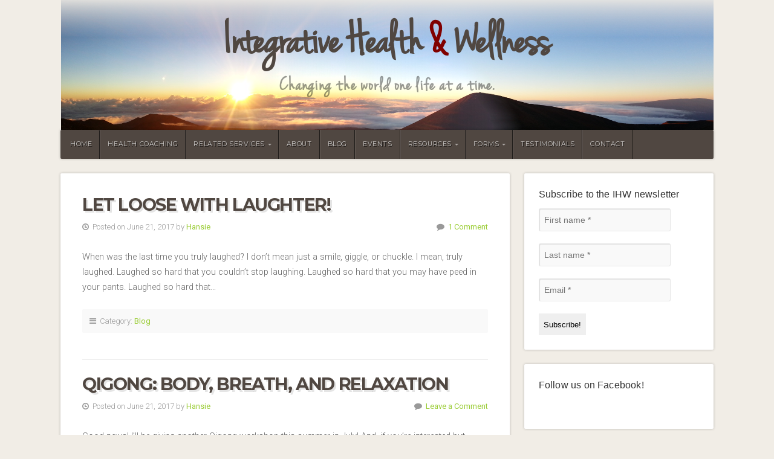

--- FILE ---
content_type: text/html; charset=UTF-8
request_url: https://www.integrativehealthandwellness.net/2017/06/
body_size: 16392
content:
<!DOCTYPE html>

<!-- paulirish.com/2008/conditional-stylesheets-vs-css-hacks-answer-neither/ -->
<!--[if lt IE 7]> <html class="no-js ie6 oldie" lang="en-US"> <![endif]-->
<!--[if IE 7]>    <html class="no-js ie7 oldie" lang="en-US"> <![endif]-->
<!--[if IE 8]>    <html class="no-js ie8 oldie" lang="en-US"> <![endif]-->
<!-- Consider adding an manifest.appcache: h5bp.com/d/Offline -->
<!--[if gt IE 8]><!--> <html class="no-js" lang="en-US"> <!--<![endif]-->

<head>

<meta charset="UTF-8">

<!-- Mobile View -->
<meta name="viewport" content="width=device-width">

<title>June 2017</title>
<link rel="Shortcut Icon" href="https://www.integrativehealthandwellness.net/wp-content/themes/organic_natural/images/favicon.ico?version=2.0" type="image/x-icon">

<style type="text/css" media="screen">
		
	body {
		-webkit-background-size: cover;-moz-background-size: cover;-o-background-size: cover;background-size: cover;	}
	
	.container #navigation, .container .menu ul.sub-menu, .container .menu ul.children {
		background-color: #504741;	}
	
	.container a, .container a:link, .container a:visited, #wrap .widget ul.menu li a {
		color: #99cc33;	}
	
	.container a:hover, .container a:focus, .container a:active,
	#wrap .widget ul.menu li a:hover, #wrap .widget ul.menu li ul.sub-menu li a:hover,
	#wrap .widget ul.menu .current_page_item a, #wrap .widget ul.menu .current-menu-item a {
		color: #800000;	}
	
	.container h1 a, .container h2 a, .container h3 a, .container h4 a, .container h5 a, .container h6 a,
	.container h1 a:link, .container h2 a:link, .container h3 a:link, .container h4 a:link, .container h5 a:link, .container h6 a:link,
	.container h1 a:visited, .container h2 a:visited, .container h3 a:visited, .container h4 a:visited, .container h5 a:visited, .container h6 a:visited {
		color: #504741;	}
	
	.container h1 a:hover, .container h2 a:hover, .container h3 a:hover, .container h4 a:hover, .container h5 a:hover, .container h6 a:hover,
	.container h1 a:focus, .container h2 a:focus, .container h3 a:focus, .container h4 a:focus, .container h5 a:focus, .container h6 a:focus,
	.container h1 a:active, .container h2 a:active, .container h3 a:active, .container h4 a:active, .container h5 a:active, .container h6 a:active,
	#slideshow .headline a:hover,#slideshow .headline a:focus, #slideshow .headline a:active {
		color: #800000;	}
	
	#submit:hover, #searchsubmit:hover, .reply a:hover, .gallery a:hover, a.button:hover, .more-link:hover,
	#comments #respond input#submit:hover, .container .gform_wrapper input.button:hover {
		background-color: #99cc33 !important;	}
	
	.container .flex-control-nav li.flex-active a, .container .flex-control-nav li a.flex-active {
		border-color: #99cc33;	}
</style>
<link rel="profile" href="http://gmpg.org/xfn/11">
<link rel="pingback" href="https://www.integrativehealthandwellness.net/xmlrpc.php">

<!-- Social Buttons -->
<script src="http://platform.twitter.com/widgets.js" type="text/javascript"></script>
<script type="text/javascript" src="https://apis.google.com/js/plusone.js"></script>
<link href='http://fonts.googleapis.com/css?family=Montserrat:400,700' rel='stylesheet' type='text/css'>
<meta name='robots' content='noindex, follow' />

            <script data-no-defer="1" data-ezscrex="false" data-cfasync="false" data-pagespeed-no-defer data-cookieconsent="ignore">
                var ctPublicFunctions = {"_ajax_nonce":"b7f5003c27","_rest_nonce":"d764825610","_ajax_url":"\/wp-admin\/admin-ajax.php","_rest_url":"https:\/\/www.integrativehealthandwellness.net\/wp-json\/","data__cookies_type":"native","data__ajax_type":"rest","data__bot_detector_enabled":0,"data__frontend_data_log_enabled":1,"cookiePrefix":"","wprocket_detected":false,"host_url":"www.integrativehealthandwellness.net","text__ee_click_to_select":"Click to select the whole data","text__ee_original_email":"The complete one is","text__ee_got_it":"Got it","text__ee_blocked":"Blocked","text__ee_cannot_connect":"Cannot connect","text__ee_cannot_decode":"Can not decode email. Unknown reason","text__ee_email_decoder":"CleanTalk email decoder","text__ee_wait_for_decoding":"The magic is on the way!","text__ee_decoding_process":"Please wait a few seconds while we decode the contact data."}
            </script>
        
            <script data-no-defer="1" data-ezscrex="false" data-cfasync="false" data-pagespeed-no-defer data-cookieconsent="ignore">
                var ctPublic = {"_ajax_nonce":"b7f5003c27","settings__forms__check_internal":"0","settings__forms__check_external":"0","settings__forms__force_protection":0,"settings__forms__search_test":1,"settings__forms__wc_add_to_cart":0,"settings__data__bot_detector_enabled":0,"settings__sfw__anti_crawler":0,"blog_home":"https:\/\/www.integrativehealthandwellness.net\/","pixel__setting":"0","pixel__enabled":false,"pixel__url":null,"data__email_check_before_post":1,"data__email_check_exist_post":0,"data__cookies_type":"native","data__key_is_ok":true,"data__visible_fields_required":true,"wl_brandname":"Anti-Spam by CleanTalk","wl_brandname_short":"CleanTalk","ct_checkjs_key":862605023,"emailEncoderPassKey":"40255287402e4bf17bce0ff938ca7bf5","bot_detector_forms_excluded":"W10=","advancedCacheExists":false,"varnishCacheExists":false,"wc_ajax_add_to_cart":false}
            </script>
        
	<!-- This site is optimized with the Yoast SEO plugin v26.7 - https://yoast.com/wordpress/plugins/seo/ -->
	<meta property="og:locale" content="en_US" />
	<meta property="og:type" content="website" />
	<meta property="og:title" content="June 2017" />
	<meta property="og:url" content="https://www.integrativehealthandwellness.net/2017/06/" />
	<meta property="og:site_name" content="Integrative Health" />
	<script type="application/ld+json" class="yoast-schema-graph">{"@context":"https://schema.org","@graph":[{"@type":"CollectionPage","@id":"https://www.integrativehealthandwellness.net/2017/06/","url":"https://www.integrativehealthandwellness.net/2017/06/","name":"June 2017","isPartOf":{"@id":"https://www.integrativehealthandwellness.net/#website"},"breadcrumb":{"@id":"https://www.integrativehealthandwellness.net/2017/06/#breadcrumb"},"inLanguage":"en-US"},{"@type":"BreadcrumbList","@id":"https://www.integrativehealthandwellness.net/2017/06/#breadcrumb","itemListElement":[{"@type":"ListItem","position":1,"name":"Home","item":"https://www.integrativehealthandwellness.net/"},{"@type":"ListItem","position":2,"name":"Archives for June 2017"}]},{"@type":"WebSite","@id":"https://www.integrativehealthandwellness.net/#website","url":"https://www.integrativehealthandwellness.net/","name":"Integrative Health","description":"Changing the world one life at a time.","potentialAction":[{"@type":"SearchAction","target":{"@type":"EntryPoint","urlTemplate":"https://www.integrativehealthandwellness.net/?s={search_term_string}"},"query-input":{"@type":"PropertyValueSpecification","valueRequired":true,"valueName":"search_term_string"}}],"inLanguage":"en-US"}]}</script>
	<!-- / Yoast SEO plugin. -->


<link rel='dns-prefetch' href='//www.integrativehealthandwellness.net' />
<link rel='dns-prefetch' href='//fonts.googleapis.com' />
<link rel="alternate" type="application/rss+xml" title="Integrative Health &raquo; Feed" href="https://www.integrativehealthandwellness.net/feed/" />
<link rel="alternate" type="application/rss+xml" title="Integrative Health &raquo; Comments Feed" href="https://www.integrativehealthandwellness.net/comments/feed/" />
		<!-- This site uses the Google Analytics by ExactMetrics plugin v8.11.1 - Using Analytics tracking - https://www.exactmetrics.com/ -->
		<!-- Note: ExactMetrics is not currently configured on this site. The site owner needs to authenticate with Google Analytics in the ExactMetrics settings panel. -->
					<!-- No tracking code set -->
				<!-- / Google Analytics by ExactMetrics -->
		<style id='wp-img-auto-sizes-contain-inline-css' type='text/css'>
img:is([sizes=auto i],[sizes^="auto," i]){contain-intrinsic-size:3000px 1500px}
/*# sourceURL=wp-img-auto-sizes-contain-inline-css */
</style>
<style id='wp-emoji-styles-inline-css' type='text/css'>

	img.wp-smiley, img.emoji {
		display: inline !important;
		border: none !important;
		box-shadow: none !important;
		height: 1em !important;
		width: 1em !important;
		margin: 0 0.07em !important;
		vertical-align: -0.1em !important;
		background: none !important;
		padding: 0 !important;
	}
/*# sourceURL=wp-emoji-styles-inline-css */
</style>
<style id='wp-block-library-inline-css' type='text/css'>
:root{--wp-block-synced-color:#7a00df;--wp-block-synced-color--rgb:122,0,223;--wp-bound-block-color:var(--wp-block-synced-color);--wp-editor-canvas-background:#ddd;--wp-admin-theme-color:#007cba;--wp-admin-theme-color--rgb:0,124,186;--wp-admin-theme-color-darker-10:#006ba1;--wp-admin-theme-color-darker-10--rgb:0,107,160.5;--wp-admin-theme-color-darker-20:#005a87;--wp-admin-theme-color-darker-20--rgb:0,90,135;--wp-admin-border-width-focus:2px}@media (min-resolution:192dpi){:root{--wp-admin-border-width-focus:1.5px}}.wp-element-button{cursor:pointer}:root .has-very-light-gray-background-color{background-color:#eee}:root .has-very-dark-gray-background-color{background-color:#313131}:root .has-very-light-gray-color{color:#eee}:root .has-very-dark-gray-color{color:#313131}:root .has-vivid-green-cyan-to-vivid-cyan-blue-gradient-background{background:linear-gradient(135deg,#00d084,#0693e3)}:root .has-purple-crush-gradient-background{background:linear-gradient(135deg,#34e2e4,#4721fb 50%,#ab1dfe)}:root .has-hazy-dawn-gradient-background{background:linear-gradient(135deg,#faaca8,#dad0ec)}:root .has-subdued-olive-gradient-background{background:linear-gradient(135deg,#fafae1,#67a671)}:root .has-atomic-cream-gradient-background{background:linear-gradient(135deg,#fdd79a,#004a59)}:root .has-nightshade-gradient-background{background:linear-gradient(135deg,#330968,#31cdcf)}:root .has-midnight-gradient-background{background:linear-gradient(135deg,#020381,#2874fc)}:root{--wp--preset--font-size--normal:16px;--wp--preset--font-size--huge:42px}.has-regular-font-size{font-size:1em}.has-larger-font-size{font-size:2.625em}.has-normal-font-size{font-size:var(--wp--preset--font-size--normal)}.has-huge-font-size{font-size:var(--wp--preset--font-size--huge)}.has-text-align-center{text-align:center}.has-text-align-left{text-align:left}.has-text-align-right{text-align:right}.has-fit-text{white-space:nowrap!important}#end-resizable-editor-section{display:none}.aligncenter{clear:both}.items-justified-left{justify-content:flex-start}.items-justified-center{justify-content:center}.items-justified-right{justify-content:flex-end}.items-justified-space-between{justify-content:space-between}.screen-reader-text{border:0;clip-path:inset(50%);height:1px;margin:-1px;overflow:hidden;padding:0;position:absolute;width:1px;word-wrap:normal!important}.screen-reader-text:focus{background-color:#ddd;clip-path:none;color:#444;display:block;font-size:1em;height:auto;left:5px;line-height:normal;padding:15px 23px 14px;text-decoration:none;top:5px;width:auto;z-index:100000}html :where(.has-border-color){border-style:solid}html :where([style*=border-top-color]){border-top-style:solid}html :where([style*=border-right-color]){border-right-style:solid}html :where([style*=border-bottom-color]){border-bottom-style:solid}html :where([style*=border-left-color]){border-left-style:solid}html :where([style*=border-width]){border-style:solid}html :where([style*=border-top-width]){border-top-style:solid}html :where([style*=border-right-width]){border-right-style:solid}html :where([style*=border-bottom-width]){border-bottom-style:solid}html :where([style*=border-left-width]){border-left-style:solid}html :where(img[class*=wp-image-]){height:auto;max-width:100%}:where(figure){margin:0 0 1em}html :where(.is-position-sticky){--wp-admin--admin-bar--position-offset:var(--wp-admin--admin-bar--height,0px)}@media screen and (max-width:600px){html :where(.is-position-sticky){--wp-admin--admin-bar--position-offset:0px}}

/*# sourceURL=wp-block-library-inline-css */
</style><style id='global-styles-inline-css' type='text/css'>
:root{--wp--preset--aspect-ratio--square: 1;--wp--preset--aspect-ratio--4-3: 4/3;--wp--preset--aspect-ratio--3-4: 3/4;--wp--preset--aspect-ratio--3-2: 3/2;--wp--preset--aspect-ratio--2-3: 2/3;--wp--preset--aspect-ratio--16-9: 16/9;--wp--preset--aspect-ratio--9-16: 9/16;--wp--preset--color--black: #000000;--wp--preset--color--cyan-bluish-gray: #abb8c3;--wp--preset--color--white: #ffffff;--wp--preset--color--pale-pink: #f78da7;--wp--preset--color--vivid-red: #cf2e2e;--wp--preset--color--luminous-vivid-orange: #ff6900;--wp--preset--color--luminous-vivid-amber: #fcb900;--wp--preset--color--light-green-cyan: #7bdcb5;--wp--preset--color--vivid-green-cyan: #00d084;--wp--preset--color--pale-cyan-blue: #8ed1fc;--wp--preset--color--vivid-cyan-blue: #0693e3;--wp--preset--color--vivid-purple: #9b51e0;--wp--preset--gradient--vivid-cyan-blue-to-vivid-purple: linear-gradient(135deg,rgb(6,147,227) 0%,rgb(155,81,224) 100%);--wp--preset--gradient--light-green-cyan-to-vivid-green-cyan: linear-gradient(135deg,rgb(122,220,180) 0%,rgb(0,208,130) 100%);--wp--preset--gradient--luminous-vivid-amber-to-luminous-vivid-orange: linear-gradient(135deg,rgb(252,185,0) 0%,rgb(255,105,0) 100%);--wp--preset--gradient--luminous-vivid-orange-to-vivid-red: linear-gradient(135deg,rgb(255,105,0) 0%,rgb(207,46,46) 100%);--wp--preset--gradient--very-light-gray-to-cyan-bluish-gray: linear-gradient(135deg,rgb(238,238,238) 0%,rgb(169,184,195) 100%);--wp--preset--gradient--cool-to-warm-spectrum: linear-gradient(135deg,rgb(74,234,220) 0%,rgb(151,120,209) 20%,rgb(207,42,186) 40%,rgb(238,44,130) 60%,rgb(251,105,98) 80%,rgb(254,248,76) 100%);--wp--preset--gradient--blush-light-purple: linear-gradient(135deg,rgb(255,206,236) 0%,rgb(152,150,240) 100%);--wp--preset--gradient--blush-bordeaux: linear-gradient(135deg,rgb(254,205,165) 0%,rgb(254,45,45) 50%,rgb(107,0,62) 100%);--wp--preset--gradient--luminous-dusk: linear-gradient(135deg,rgb(255,203,112) 0%,rgb(199,81,192) 50%,rgb(65,88,208) 100%);--wp--preset--gradient--pale-ocean: linear-gradient(135deg,rgb(255,245,203) 0%,rgb(182,227,212) 50%,rgb(51,167,181) 100%);--wp--preset--gradient--electric-grass: linear-gradient(135deg,rgb(202,248,128) 0%,rgb(113,206,126) 100%);--wp--preset--gradient--midnight: linear-gradient(135deg,rgb(2,3,129) 0%,rgb(40,116,252) 100%);--wp--preset--font-size--small: 13px;--wp--preset--font-size--medium: 20px;--wp--preset--font-size--large: 36px;--wp--preset--font-size--x-large: 42px;--wp--preset--spacing--20: 0.44rem;--wp--preset--spacing--30: 0.67rem;--wp--preset--spacing--40: 1rem;--wp--preset--spacing--50: 1.5rem;--wp--preset--spacing--60: 2.25rem;--wp--preset--spacing--70: 3.38rem;--wp--preset--spacing--80: 5.06rem;--wp--preset--shadow--natural: 6px 6px 9px rgba(0, 0, 0, 0.2);--wp--preset--shadow--deep: 12px 12px 50px rgba(0, 0, 0, 0.4);--wp--preset--shadow--sharp: 6px 6px 0px rgba(0, 0, 0, 0.2);--wp--preset--shadow--outlined: 6px 6px 0px -3px rgb(255, 255, 255), 6px 6px rgb(0, 0, 0);--wp--preset--shadow--crisp: 6px 6px 0px rgb(0, 0, 0);}:where(.is-layout-flex){gap: 0.5em;}:where(.is-layout-grid){gap: 0.5em;}body .is-layout-flex{display: flex;}.is-layout-flex{flex-wrap: wrap;align-items: center;}.is-layout-flex > :is(*, div){margin: 0;}body .is-layout-grid{display: grid;}.is-layout-grid > :is(*, div){margin: 0;}:where(.wp-block-columns.is-layout-flex){gap: 2em;}:where(.wp-block-columns.is-layout-grid){gap: 2em;}:where(.wp-block-post-template.is-layout-flex){gap: 1.25em;}:where(.wp-block-post-template.is-layout-grid){gap: 1.25em;}.has-black-color{color: var(--wp--preset--color--black) !important;}.has-cyan-bluish-gray-color{color: var(--wp--preset--color--cyan-bluish-gray) !important;}.has-white-color{color: var(--wp--preset--color--white) !important;}.has-pale-pink-color{color: var(--wp--preset--color--pale-pink) !important;}.has-vivid-red-color{color: var(--wp--preset--color--vivid-red) !important;}.has-luminous-vivid-orange-color{color: var(--wp--preset--color--luminous-vivid-orange) !important;}.has-luminous-vivid-amber-color{color: var(--wp--preset--color--luminous-vivid-amber) !important;}.has-light-green-cyan-color{color: var(--wp--preset--color--light-green-cyan) !important;}.has-vivid-green-cyan-color{color: var(--wp--preset--color--vivid-green-cyan) !important;}.has-pale-cyan-blue-color{color: var(--wp--preset--color--pale-cyan-blue) !important;}.has-vivid-cyan-blue-color{color: var(--wp--preset--color--vivid-cyan-blue) !important;}.has-vivid-purple-color{color: var(--wp--preset--color--vivid-purple) !important;}.has-black-background-color{background-color: var(--wp--preset--color--black) !important;}.has-cyan-bluish-gray-background-color{background-color: var(--wp--preset--color--cyan-bluish-gray) !important;}.has-white-background-color{background-color: var(--wp--preset--color--white) !important;}.has-pale-pink-background-color{background-color: var(--wp--preset--color--pale-pink) !important;}.has-vivid-red-background-color{background-color: var(--wp--preset--color--vivid-red) !important;}.has-luminous-vivid-orange-background-color{background-color: var(--wp--preset--color--luminous-vivid-orange) !important;}.has-luminous-vivid-amber-background-color{background-color: var(--wp--preset--color--luminous-vivid-amber) !important;}.has-light-green-cyan-background-color{background-color: var(--wp--preset--color--light-green-cyan) !important;}.has-vivid-green-cyan-background-color{background-color: var(--wp--preset--color--vivid-green-cyan) !important;}.has-pale-cyan-blue-background-color{background-color: var(--wp--preset--color--pale-cyan-blue) !important;}.has-vivid-cyan-blue-background-color{background-color: var(--wp--preset--color--vivid-cyan-blue) !important;}.has-vivid-purple-background-color{background-color: var(--wp--preset--color--vivid-purple) !important;}.has-black-border-color{border-color: var(--wp--preset--color--black) !important;}.has-cyan-bluish-gray-border-color{border-color: var(--wp--preset--color--cyan-bluish-gray) !important;}.has-white-border-color{border-color: var(--wp--preset--color--white) !important;}.has-pale-pink-border-color{border-color: var(--wp--preset--color--pale-pink) !important;}.has-vivid-red-border-color{border-color: var(--wp--preset--color--vivid-red) !important;}.has-luminous-vivid-orange-border-color{border-color: var(--wp--preset--color--luminous-vivid-orange) !important;}.has-luminous-vivid-amber-border-color{border-color: var(--wp--preset--color--luminous-vivid-amber) !important;}.has-light-green-cyan-border-color{border-color: var(--wp--preset--color--light-green-cyan) !important;}.has-vivid-green-cyan-border-color{border-color: var(--wp--preset--color--vivid-green-cyan) !important;}.has-pale-cyan-blue-border-color{border-color: var(--wp--preset--color--pale-cyan-blue) !important;}.has-vivid-cyan-blue-border-color{border-color: var(--wp--preset--color--vivid-cyan-blue) !important;}.has-vivid-purple-border-color{border-color: var(--wp--preset--color--vivid-purple) !important;}.has-vivid-cyan-blue-to-vivid-purple-gradient-background{background: var(--wp--preset--gradient--vivid-cyan-blue-to-vivid-purple) !important;}.has-light-green-cyan-to-vivid-green-cyan-gradient-background{background: var(--wp--preset--gradient--light-green-cyan-to-vivid-green-cyan) !important;}.has-luminous-vivid-amber-to-luminous-vivid-orange-gradient-background{background: var(--wp--preset--gradient--luminous-vivid-amber-to-luminous-vivid-orange) !important;}.has-luminous-vivid-orange-to-vivid-red-gradient-background{background: var(--wp--preset--gradient--luminous-vivid-orange-to-vivid-red) !important;}.has-very-light-gray-to-cyan-bluish-gray-gradient-background{background: var(--wp--preset--gradient--very-light-gray-to-cyan-bluish-gray) !important;}.has-cool-to-warm-spectrum-gradient-background{background: var(--wp--preset--gradient--cool-to-warm-spectrum) !important;}.has-blush-light-purple-gradient-background{background: var(--wp--preset--gradient--blush-light-purple) !important;}.has-blush-bordeaux-gradient-background{background: var(--wp--preset--gradient--blush-bordeaux) !important;}.has-luminous-dusk-gradient-background{background: var(--wp--preset--gradient--luminous-dusk) !important;}.has-pale-ocean-gradient-background{background: var(--wp--preset--gradient--pale-ocean) !important;}.has-electric-grass-gradient-background{background: var(--wp--preset--gradient--electric-grass) !important;}.has-midnight-gradient-background{background: var(--wp--preset--gradient--midnight) !important;}.has-small-font-size{font-size: var(--wp--preset--font-size--small) !important;}.has-medium-font-size{font-size: var(--wp--preset--font-size--medium) !important;}.has-large-font-size{font-size: var(--wp--preset--font-size--large) !important;}.has-x-large-font-size{font-size: var(--wp--preset--font-size--x-large) !important;}
/*# sourceURL=global-styles-inline-css */
</style>

<style id='classic-theme-styles-inline-css' type='text/css'>
/*! This file is auto-generated */
.wp-block-button__link{color:#fff;background-color:#32373c;border-radius:9999px;box-shadow:none;text-decoration:none;padding:calc(.667em + 2px) calc(1.333em + 2px);font-size:1.125em}.wp-block-file__button{background:#32373c;color:#fff;text-decoration:none}
/*# sourceURL=/wp-includes/css/classic-themes.min.css */
</style>
<link rel='stylesheet' id='cleantalk-public-css-css' href='https://www.integrativehealthandwellness.net/wp-content/plugins/cleantalk-spam-protect/css/cleantalk-public.min.css?ver=6.70.1_1766405678' type='text/css' media='all' />
<link rel='stylesheet' id='cleantalk-email-decoder-css-css' href='https://www.integrativehealthandwellness.net/wp-content/plugins/cleantalk-spam-protect/css/cleantalk-email-decoder.min.css?ver=6.70.1_1766405678' type='text/css' media='all' />
<link rel='stylesheet' id='contact-form-7-css' href='https://www.integrativehealthandwellness.net/wp-content/plugins/contact-form-7/includes/css/styles.css?ver=6.1.4' type='text/css' media='all' />
<link rel='stylesheet' id='natural-style-css' href='https://www.integrativehealthandwellness.net/wp-content/themes/organic_natural/style.css?ver=6.9' type='text/css' media='all' />
<link rel='stylesheet' id='natural-style-mobile-css' href='https://www.integrativehealthandwellness.net/wp-content/themes/organic_natural/css/style-mobile.css?ver=1.0' type='text/css' media='all' />
<link rel='stylesheet' id='organic-shortcodes-css' href='https://www.integrativehealthandwellness.net/wp-content/themes/organic_natural/shortcodes/organic-shortcodes.css?ver=1.0' type='text/css' media='all' />
<link rel='stylesheet' id='organic-shortcodes-ie8-css' href='https://www.integrativehealthandwellness.net/wp-content/themes/organic_natural/shortcodes/organic-shortcodes-ie8.css?ver=1.0' type='text/css' media='all' />
<link rel='stylesheet' id='font-awesome-css' href='https://www.integrativehealthandwellness.net/wp-content/themes/organic_natural/css/font-awesome.css?ver=1.0' type='text/css' media='all' />
<link rel='stylesheet' id='organicons-css' href='https://www.integrativehealthandwellness.net/wp-content/themes/organic_natural/css/organicons.css?ver=6.9' type='text/css' media='all' />
<link rel='stylesheet' id='montserrat-css' href='https://fonts.googleapis.com/css?family=Montserrat%3A400%2C700&#038;ver=6.9' type='text/css' media='all' />
<link rel='stylesheet' id='roboto-css' href='https://fonts.googleapis.com/css?family=Roboto%3A400%2C300italic%2C300%2C500%2C400italic%2C500italic%2C700%2C700italic&#038;ver=6.9' type='text/css' media='all' />
<link rel='stylesheet' id='merriweather-css' href='https://fonts.googleapis.com/css?family=Merriweather%3A400%2C700%2C300%2C900&#038;ver=6.9' type='text/css' media='all' />
<link rel='stylesheet' id='milonga-css' href='https://fonts.googleapis.com/css?family=Milonga&#038;ver=6.9' type='text/css' media='all' />
<script type="text/javascript" src="https://www.integrativehealthandwellness.net/wp-content/plugins/cleantalk-spam-protect/js/apbct-public-bundle_gathering.min.js?ver=6.70.1_1766405678" id="apbct-public-bundle_gathering.min-js-js"></script>
<script type="text/javascript" src="https://www.integrativehealthandwellness.net/wp-includes/js/jquery/jquery.min.js?ver=3.7.1" id="jquery-core-js"></script>
<script type="text/javascript" src="https://www.integrativehealthandwellness.net/wp-includes/js/jquery/jquery-migrate.min.js?ver=3.4.1" id="jquery-migrate-js"></script>
<script type="text/javascript" src="https://www.integrativehealthandwellness.net/wp-content/themes/organic_natural/js/hoverIntent.js?ver=20130729" id="natural-hover-js"></script>
<script type="text/javascript" src="https://www.integrativehealthandwellness.net/wp-content/themes/organic_natural/js/superfish.js?ver=20130729" id="natural-superfish-js"></script>
<script type="text/javascript" src="https://www.integrativehealthandwellness.net/wp-content/themes/organic_natural/js/imagesloaded.js?ver=20130729" id="natural-images-js"></script>
<script type="text/javascript" src="https://www.integrativehealthandwellness.net/wp-content/themes/organic_natural/js/jquery.fitVids.js?ver=20130729" id="natural-fitvids-js"></script>
<script type="text/javascript" src="https://www.integrativehealthandwellness.net/wp-content/themes/organic_natural/js/jquery.isotope.js?ver=20130729" id="natural-isotope-js"></script>
<script type="text/javascript" src="https://www.integrativehealthandwellness.net/wp-content/themes/organic_natural/js/retina.js?ver=20130729" id="natural-retina-js"></script>
<script type="text/javascript" src="https://www.integrativehealthandwellness.net/wp-content/themes/organic_natural/js/jquery.modal.min.js?ver=20130729" id="natural-modal-js"></script>
<link rel="https://api.w.org/" href="https://www.integrativehealthandwellness.net/wp-json/" /><link rel="EditURI" type="application/rsd+xml" title="RSD" href="https://www.integrativehealthandwellness.net/xmlrpc.php?rsd" />
<meta name="generator" content="WordPress 6.9" />
	<link rel="preconnect" href="https://fonts.googleapis.com">
	<link rel="preconnect" href="https://fonts.gstatic.com">
	<script type="text/javascript">
(function(url){
	if(/(?:Chrome\/26\.0\.1410\.63 Safari\/537\.31|WordfenceTestMonBot)/.test(navigator.userAgent)){ return; }
	var addEvent = function(evt, handler) {
		if (window.addEventListener) {
			document.addEventListener(evt, handler, false);
		} else if (window.attachEvent) {
			document.attachEvent('on' + evt, handler);
		}
	};
	var removeEvent = function(evt, handler) {
		if (window.removeEventListener) {
			document.removeEventListener(evt, handler, false);
		} else if (window.detachEvent) {
			document.detachEvent('on' + evt, handler);
		}
	};
	var evts = 'contextmenu dblclick drag dragend dragenter dragleave dragover dragstart drop keydown keypress keyup mousedown mousemove mouseout mouseover mouseup mousewheel scroll'.split(' ');
	var logHuman = function() {
		if (window.wfLogHumanRan) { return; }
		window.wfLogHumanRan = true;
		var wfscr = document.createElement('script');
		wfscr.type = 'text/javascript';
		wfscr.async = true;
		wfscr.src = url + '&r=' + Math.random();
		(document.getElementsByTagName('head')[0]||document.getElementsByTagName('body')[0]).appendChild(wfscr);
		for (var i = 0; i < evts.length; i++) {
			removeEvent(evts[i], logHuman);
		}
	};
	for (var i = 0; i < evts.length; i++) {
		addEvent(evts[i], logHuman);
	}
})('//www.integrativehealthandwellness.net/?wordfence_lh=1&hid=A10ACF28F748C5668E925B2761A78E4F');
</script><style type="text/css">.recentcomments a{display:inline !important;padding:0 !important;margin:0 !important;}</style><link rel="icon" href="https://www.integrativehealthandwellness.net/wp-content/uploads/2015/03/fav-icon-5511abe2v1_site_icon-32x32.png" sizes="32x32" />
<link rel="icon" href="https://www.integrativehealthandwellness.net/wp-content/uploads/2015/03/fav-icon-5511abe2v1_site_icon-256x256.png" sizes="192x192" />
<link rel="apple-touch-icon" href="https://www.integrativehealthandwellness.net/wp-content/uploads/2015/03/fav-icon-5511abe2v1_site_icon-256x256.png" />
<meta name="msapplication-TileImage" content="https://www.integrativehealthandwellness.net/wp-content/uploads/2015/03/fav-icon-5511abe2v1_site_icon.png" />
		<style type="text/css" id="wp-custom-css">
			/*
Welcome to Custom CSS!

CSS (Cascading Style Sheets) is a kind of code that tells the browser how
to render a web page. You may delete these comments and get started with
your customizations.

By default, your stylesheet will be loaded after the theme stylesheets,
which means that your rules can take precedence and override the theme CSS
rules. Just write here what you want to change, you don't need to copy all
your theme's stylesheet content.
*/
/* MailPoet Subscription Override Styles */
/*.widget_wysija .wysija-input validate[required], .widget_wysija .wysija-submit, .widget_wysija .wysija-paragraph {
	display: inline;
}*/
/*p.wysija-paragraph, .wysija-input, .footer-widget, .widget_wysija {
	float: left;
	display: inline;
}*/		</style>
		<style id="sccss">/* Support #70573 - Theme doesn't correctly support center-aligned images */

	img.aligncenter { display: block; }</style>	<style id="egf-frontend-styles" type="text/css">
		p {} h1 {} h2 {} h3 {} h4 {} h5 {} h6 {} 	</style>
	<link rel='stylesheet' id='mailpoet_public-css' href='https://www.integrativehealthandwellness.net/wp-content/plugins/mailpoet/assets/dist/css/mailpoet-public.b1f0906e.css?ver=6.9' type='text/css' media='all' />
<link rel='stylesheet' id='mailpoet_custom_fonts_0-css' href='https://fonts.googleapis.com/css?family=Abril+FatFace%3A400%2C400i%2C700%2C700i%7CAlegreya%3A400%2C400i%2C700%2C700i%7CAlegreya+Sans%3A400%2C400i%2C700%2C700i%7CAmatic+SC%3A400%2C400i%2C700%2C700i%7CAnonymous+Pro%3A400%2C400i%2C700%2C700i%7CArchitects+Daughter%3A400%2C400i%2C700%2C700i%7CArchivo%3A400%2C400i%2C700%2C700i%7CArchivo+Narrow%3A400%2C400i%2C700%2C700i%7CAsap%3A400%2C400i%2C700%2C700i%7CBarlow%3A400%2C400i%2C700%2C700i%7CBioRhyme%3A400%2C400i%2C700%2C700i%7CBonbon%3A400%2C400i%2C700%2C700i%7CCabin%3A400%2C400i%2C700%2C700i%7CCairo%3A400%2C400i%2C700%2C700i%7CCardo%3A400%2C400i%2C700%2C700i%7CChivo%3A400%2C400i%2C700%2C700i%7CConcert+One%3A400%2C400i%2C700%2C700i%7CCormorant%3A400%2C400i%2C700%2C700i%7CCrimson+Text%3A400%2C400i%2C700%2C700i%7CEczar%3A400%2C400i%2C700%2C700i%7CExo+2%3A400%2C400i%2C700%2C700i%7CFira+Sans%3A400%2C400i%2C700%2C700i%7CFjalla+One%3A400%2C400i%2C700%2C700i%7CFrank+Ruhl+Libre%3A400%2C400i%2C700%2C700i%7CGreat+Vibes%3A400%2C400i%2C700%2C700i&#038;ver=6.9' type='text/css' media='all' />
<link rel='stylesheet' id='mailpoet_custom_fonts_1-css' href='https://fonts.googleapis.com/css?family=Heebo%3A400%2C400i%2C700%2C700i%7CIBM+Plex%3A400%2C400i%2C700%2C700i%7CInconsolata%3A400%2C400i%2C700%2C700i%7CIndie+Flower%3A400%2C400i%2C700%2C700i%7CInknut+Antiqua%3A400%2C400i%2C700%2C700i%7CInter%3A400%2C400i%2C700%2C700i%7CKarla%3A400%2C400i%2C700%2C700i%7CLibre+Baskerville%3A400%2C400i%2C700%2C700i%7CLibre+Franklin%3A400%2C400i%2C700%2C700i%7CMontserrat%3A400%2C400i%2C700%2C700i%7CNeuton%3A400%2C400i%2C700%2C700i%7CNotable%3A400%2C400i%2C700%2C700i%7CNothing+You+Could+Do%3A400%2C400i%2C700%2C700i%7CNoto+Sans%3A400%2C400i%2C700%2C700i%7CNunito%3A400%2C400i%2C700%2C700i%7COld+Standard+TT%3A400%2C400i%2C700%2C700i%7COxygen%3A400%2C400i%2C700%2C700i%7CPacifico%3A400%2C400i%2C700%2C700i%7CPoppins%3A400%2C400i%2C700%2C700i%7CProza+Libre%3A400%2C400i%2C700%2C700i%7CPT+Sans%3A400%2C400i%2C700%2C700i%7CPT+Serif%3A400%2C400i%2C700%2C700i%7CRakkas%3A400%2C400i%2C700%2C700i%7CReenie+Beanie%3A400%2C400i%2C700%2C700i%7CRoboto+Slab%3A400%2C400i%2C700%2C700i&#038;ver=6.9' type='text/css' media='all' />
<link rel='stylesheet' id='mailpoet_custom_fonts_2-css' href='https://fonts.googleapis.com/css?family=Ropa+Sans%3A400%2C400i%2C700%2C700i%7CRubik%3A400%2C400i%2C700%2C700i%7CShadows+Into+Light%3A400%2C400i%2C700%2C700i%7CSpace+Mono%3A400%2C400i%2C700%2C700i%7CSpectral%3A400%2C400i%2C700%2C700i%7CSue+Ellen+Francisco%3A400%2C400i%2C700%2C700i%7CTitillium+Web%3A400%2C400i%2C700%2C700i%7CUbuntu%3A400%2C400i%2C700%2C700i%7CVarela%3A400%2C400i%2C700%2C700i%7CVollkorn%3A400%2C400i%2C700%2C700i%7CWork+Sans%3A400%2C400i%2C700%2C700i%7CYatra+One%3A400%2C400i%2C700%2C700i&#038;ver=6.9' type='text/css' media='all' />
</head>

<body class="archive date wp-theme-organic_natural">

<!-- BEGIN #wrap -->
<div id="wrap">

	<!-- BEGIN .container -->
	<div class="container">
	
		<!-- BEGIN #header -->
		<div id="header">
		
			<!-- BEGIN .row -->
			<div class="row">
				
				<!-- BEGIN .sixteen columns -->
				<div class="sixteen columns">
				
																						<div id="masthead">
<!-- NOTE: Manually added IHW logo here -->
<!--<img src="http://www.integrativehealthandwellness.net/wp-content/uploads/2014/06/image-logo-165x330.png" alt="IHW"/>-->
                                                                <!-- NOTE: Manually added "& Wellness" to get maroon "&" -->
								<h4 class="site-title"><span><a href="https://www.integrativehealthandwellness.net/" rel="home">Integrative Health<font color="#800000"> &</font> Wellness</a></span></h4>
								<h5 class="site-description">Changing the world one life at a time.</h5>
							</div>
																			
															<div id="custom-header"><img src="https://www.integrativehealthandwellness.net/wp-content/uploads/2014/06/sunset_header1.png" height="223" width="1079" alt="Integrative Health" /></div>
													
				<!-- END .sixteen columns -->
				</div>
			
			<!-- END .row -->
			</div>
		
		<!-- END #header -->
		</div>
		
		<!-- BEGIN #navigation -->
		<nav id="navigation" class="navigation-main shadow radius-full" role="navigation">
		
			<!-- BEGIN .row -->
			<div class="row">
				
				<h1 class="menu-toggle">Menu</h1>
	
				<div class="menu-main-menu-container"><ul id="menu-main-menu" class="menu"><li id="menu-item-85" class="menu-item menu-item-type-custom menu-item-object-custom menu-item-home menu-item-85"><a href="https://www.integrativehealthandwellness.net/">Home</a></li>
<li id="menu-item-97" class="menu-item menu-item-type-post_type menu-item-object-page menu-item-97"><a href="https://www.integrativehealthandwellness.net/health-coaching/">Health Coaching</a></li>
<li id="menu-item-311" class="menu-item menu-item-type-post_type menu-item-object-page menu-item-has-children menu-item-311"><a href="https://www.integrativehealthandwellness.net/health-related-services/">Related Services</a>
<ul class="sub-menu">
	<li id="menu-item-558" class="menu-item menu-item-type-post_type menu-item-object-post menu-item-558"><a href="https://www.integrativehealthandwellness.net/related-services/personal-fitness-training/">Personal Fitness Training</a></li>
	<li id="menu-item-559" class="menu-item menu-item-type-post_type menu-item-object-post menu-item-559"><a href="https://www.integrativehealthandwellness.net/related-services/personal-nutrition-plan/">Personal Nutrition Plan</a></li>
	<li id="menu-item-556" class="menu-item menu-item-type-post_type menu-item-object-post menu-item-556"><a href="https://www.integrativehealthandwellness.net/related-services/healing-touch/">Healing Touch</a></li>
	<li id="menu-item-555" class="menu-item menu-item-type-post_type menu-item-object-post menu-item-555"><a href="https://www.integrativehealthandwellness.net/related-services/guided-imagery-hypnosis/">Guided Imagery / Hypnosis</a></li>
	<li id="menu-item-557" class="menu-item menu-item-type-post_type menu-item-object-post menu-item-557"><a href="https://www.integrativehealthandwellness.net/related-services/home-visits/">Home Visits</a></li>
	<li id="menu-item-554" class="menu-item menu-item-type-post_type menu-item-object-post menu-item-554"><a href="https://www.integrativehealthandwellness.net/related-services/experiential-field-trips/">Experiential Field Trips</a></li>
</ul>
</li>
<li id="menu-item-306" class="menu-item menu-item-type-post_type menu-item-object-page menu-item-306"><a href="https://www.integrativehealthandwellness.net/hansie-wong-integrative-health-coach/">About</a></li>
<li id="menu-item-313" class="menu-item menu-item-type-post_type menu-item-object-page menu-item-313"><a href="https://www.integrativehealthandwellness.net/integrative-health-topics-blog/">Blog</a></li>
<li id="menu-item-314" class="menu-item menu-item-type-post_type menu-item-object-page menu-item-314"><a href="https://www.integrativehealthandwellness.net/health-events/">Events</a></li>
<li id="menu-item-101" class="menu-item menu-item-type-post_type menu-item-object-page menu-item-has-children menu-item-101"><a href="https://www.integrativehealthandwellness.net/health-resources/">Resources</a>
<ul class="sub-menu">
	<li id="menu-item-574" class="menu-item menu-item-type-post_type menu-item-object-page menu-item-574"><a href="https://www.integrativehealthandwellness.net/health-resources/videos/">Videos</a></li>
	<li id="menu-item-573" class="menu-item menu-item-type-post_type menu-item-object-page menu-item-573"><a href="https://www.integrativehealthandwellness.net/health-resources/websites/">Websites</a></li>
	<li id="menu-item-572" class="menu-item menu-item-type-post_type menu-item-object-page menu-item-572"><a href="https://www.integrativehealthandwellness.net/health-resources/books/">Books</a></li>
</ul>
</li>
<li id="menu-item-549" class="menu-item menu-item-type-post_type menu-item-object-page menu-item-has-children menu-item-549"><a href="https://www.integrativehealthandwellness.net/forms/">Forms</a>
<ul class="sub-menu">
	<li id="menu-item-552" class="menu-item menu-item-type-post_type menu-item-object-page menu-item-552"><a href="https://www.integrativehealthandwellness.net/forms/health-history/">Health History</a></li>
	<li id="menu-item-551" class="menu-item menu-item-type-post_type menu-item-object-page menu-item-551"><a href="https://www.integrativehealthandwellness.net/forms/goals/">Goals</a></li>
	<li id="menu-item-550" class="menu-item menu-item-type-post_type menu-item-object-page menu-item-550"><a href="https://www.integrativehealthandwellness.net/forms/intentions/">Intentions</a></li>
</ul>
</li>
<li id="menu-item-704" class="menu-item menu-item-type-post_type menu-item-object-page menu-item-704"><a href="https://www.integrativehealthandwellness.net/testimonials/">Testimonials</a></li>
<li id="menu-item-308" class="menu-item menu-item-type-post_type menu-item-object-page menu-item-308"><a href="https://www.integrativehealthandwellness.net/integrative-health-consultation-contact/">Contact</a></li>
</ul></div>				
			<!-- END .row -->
			</div>
		
		<!-- END #navigation -->
		</nav>	
<!-- BEGIN .post class -->
<div class="post-599 post type-post status-publish format-standard hentry category-blog" id="post-599">

	<!-- BEGIN .row -->
	<div class="row">
		
				
				
					
			<!-- BEGIN .eleven columns -->
			<div class="eleven columns">
		
				<!-- BEGIN .postarea -->
				<div class="postarea">
				
					
<!-- BEGIN .post class -->
<div class="archive-holder post-599 post type-post status-publish format-standard hentry category-blog" id="post-599">

	<h2 class="headline small"><a href="https://www.integrativehealthandwellness.net/blog/let-loose-laughter/" rel="bookmark">Let Loose With Laughter!</a></h2>
	
	<div class="post-author">
		<p class="align-left"><i class="icon-time"></i> &nbsp;Posted on June 21, 2017 by <a href="https://www.integrativehealthandwellness.net/author/admin/" title="Posts by Hansie" rel="author">Hansie</a></p>
		<p class="align-right"><i class="icon-comment"></i> &nbsp;<a href="https://www.integrativehealthandwellness.net/blog/let-loose-laughter/#comments">1 Comment</a></p>
	</div>
	
					
	<p>When was the last time you truly laughed? I don’t mean just a smile, giggle, or chuckle. I mean, truly laughed. Laughed so hard that you couldn’t stop laughing. Laughed so hard that you may have peed in your pants. Laughed so hard that&#8230;</p>
	
	<!-- BEGIN .post-meta -->
	<div class="post-meta radius-full">
	
		<p><i class="icon-reorder"></i> &nbsp;Category: <a href="https://www.integrativehealthandwellness.net/category/blog/" rel="category tag">Blog</a> </p>
	
	<!-- END .post-meta -->
	</div>

<!-- END .post class -->
</div>


<!-- BEGIN .post class -->
<div class="archive-holder post-597 post type-post status-publish format-standard hentry category-events" id="post-597">

	<h2 class="headline small"><a href="https://www.integrativehealthandwellness.net/events/qigong-body-breath-relaxation-3/" rel="bookmark">QIGONG: BODY, BREATH, AND RELAXATION</a></h2>
	
	<div class="post-author">
		<p class="align-left"><i class="icon-time"></i> &nbsp;Posted on June 21, 2017 by <a href="https://www.integrativehealthandwellness.net/author/admin/" title="Posts by Hansie" rel="author">Hansie</a></p>
		<p class="align-right"><i class="icon-comment"></i> &nbsp;<a href="https://www.integrativehealthandwellness.net/events/qigong-body-breath-relaxation-3/#comments">Leave a Comment</a></p>
	</div>
	
					
	<p>Good news! I&#8217;ll be giving another Qigong workshop this summer in July! And, if you&#8217;re interested but unable to attend this time, I&#8217;ll be repeating the workshop again in October so stay tuned! Qigong is an “energy exercise” that connects the mind and body&#8230;</p>
	
	<!-- BEGIN .post-meta -->
	<div class="post-meta radius-full">
	
		<p><i class="icon-reorder"></i> &nbsp;Category: <a href="https://www.integrativehealthandwellness.net/category/events/" rel="category tag">Events</a> </p>
	
	<!-- END .post-meta -->
	</div>

<!-- END .post class -->
</div>


<!-- BEGIN .post class -->
<div class="archive-holder post-594 post type-post status-publish format-standard hentry category-events" id="post-594">

	<h2 class="headline small"><a href="https://www.integrativehealthandwellness.net/events/intro-to-taichi-2/" rel="bookmark">INTRO TO TAICHI</a></h2>
	
	<div class="post-author">
		<p class="align-left"><i class="icon-time"></i> &nbsp;Posted on June 19, 2017 by <a href="https://www.integrativehealthandwellness.net/author/admin/" title="Posts by Hansie" rel="author">Hansie</a></p>
		<p class="align-right"><i class="icon-comment"></i> &nbsp;<a href="https://www.integrativehealthandwellness.net/events/intro-to-taichi-2/#comments">Leave a Comment</a></p>
	</div>
	
					
	<p>Taichi is an ancient Chinese martial art that exercises the mind and body through slow movements. Practicing taichi regularly can improve balance and coordination, increase energy and stamina, reduce stress, and calm the mind. Come learn about the fundamental taichi principles and basic taichi&#8230;</p>
	
	<!-- BEGIN .post-meta -->
	<div class="post-meta radius-full">
	
		<p><i class="icon-reorder"></i> &nbsp;Category: <a href="https://www.integrativehealthandwellness.net/category/events/" rel="category tag">Events</a> </p>
	
	<!-- END .post-meta -->
	</div>

<!-- END .post class -->
</div>


	
				
				<!-- END .postarea -->
				</div>
			
			<!-- END .eleven columns -->
			</div>
			
			<!-- BEGIN .five columns -->
			<div class="five columns">
			
				

	<div class="sidebar">
		      <div id="mailpoet_form-4" class="widget widget_mailpoet_form">
  
      <h6>Subscribe to the IHW newsletter</h6>
  
  <div class="
    mailpoet_form_popup_overlay
      "></div>
  <div
    id="mailpoet_form_1"
    class="
      mailpoet_form
      mailpoet_form_widget
      mailpoet_form_position_
      mailpoet_form_animation_
    "
      >

    <style type="text/css">
     #mailpoet_form_1 .mailpoet_form {  }
#mailpoet_form_1 .mailpoet_column_with_background { padding: 10px; }
#mailpoet_form_1 .mailpoet_form_column:not(:first-child) { margin-left: 20px; }
#mailpoet_form_1 .mailpoet_paragraph { line-height: 20px; margin-bottom: 20px; }
#mailpoet_form_1 .mailpoet_segment_label, #mailpoet_form_1 .mailpoet_text_label, #mailpoet_form_1 .mailpoet_textarea_label, #mailpoet_form_1 .mailpoet_select_label, #mailpoet_form_1 .mailpoet_radio_label, #mailpoet_form_1 .mailpoet_checkbox_label, #mailpoet_form_1 .mailpoet_list_label, #mailpoet_form_1 .mailpoet_date_label { display: block; font-weight: normal; }
#mailpoet_form_1 .mailpoet_text, #mailpoet_form_1 .mailpoet_textarea, #mailpoet_form_1 .mailpoet_select, #mailpoet_form_1 .mailpoet_date_month, #mailpoet_form_1 .mailpoet_date_day, #mailpoet_form_1 .mailpoet_date_year, #mailpoet_form_1 .mailpoet_date { display: block; }
#mailpoet_form_1 .mailpoet_text, #mailpoet_form_1 .mailpoet_textarea { width: 200px; }
#mailpoet_form_1 .mailpoet_checkbox {  }
#mailpoet_form_1 .mailpoet_submit {  }
#mailpoet_form_1 .mailpoet_divider {  }
#mailpoet_form_1 .mailpoet_message {  }
#mailpoet_form_1 .mailpoet_form_loading { width: 30px; text-align: center; line-height: normal; }
#mailpoet_form_1 .mailpoet_form_loading > span { width: 5px; height: 5px; background-color: #5b5b5b; }#mailpoet_form_1{;}#mailpoet_form_1 .mailpoet_message {margin: 0; padding: 0 20px;}#mailpoet_form_1 .mailpoet_paragraph.last {margin-bottom: 0} @media (max-width: 500px) {#mailpoet_form_1 {background-image: none;}} @media (min-width: 500px) {#mailpoet_form_1 .last .mailpoet_paragraph:last-child {margin-bottom: 0}}  @media (max-width: 500px) {#mailpoet_form_1 .mailpoet_form_column:last-child .mailpoet_paragraph:last-child {margin-bottom: 0}} 
    </style>

    <form
      target="_self"
      method="post"
      action="https://www.integrativehealthandwellness.net/wp-admin/admin-post.php?action=mailpoet_subscription_form"
      class="mailpoet_form mailpoet_form_form mailpoet_form_widget"
      novalidate
      data-delay=""
      data-exit-intent-enabled=""
      data-font-family=""
      data-cookie-expiration-time=""
    >
      <input type="hidden" name="data[form_id]" value="1" />
      <input type="hidden" name="token" value="b4251ea1d9" />
      <input type="hidden" name="api_version" value="v1" />
      <input type="hidden" name="endpoint" value="subscribers" />
      <input type="hidden" name="mailpoet_method" value="subscribe" />

      <label class="mailpoet_hp_email_label" style="display: none !important;">Please leave this field empty<input type="email" name="data[email]"/></label><div class="mailpoet_paragraph"><input type="text" autocomplete="given-name" class="mailpoet_text" id="form_first_name_1" name="data[form_field_ZDEyMTkyOGY3Y2U5X2ZpcnN0X25hbWU=]" title="First name" value="" data-automation-id="form_first_name"  placeholder="First name *" aria-label="First name *" data-parsley-errors-container=".mailpoet_error_1qj0z" data-parsley-names='[&quot;Please specify a valid name.&quot;,&quot;Addresses in names are not permitted, please add your name instead.&quot;]' data-parsley-required="true" required aria-required="true" data-parsley-required-message="This field is required."/><span class="mailpoet_error_1qj0z"></span></div>
<div class="mailpoet_paragraph"><input type="text" autocomplete="family-name" class="mailpoet_text" id="form_last_name_1" name="data[form_field_NDEzYjIzOGQ5ZTg2X2xhc3RfbmFtZQ==]" title="Last name" value="" data-automation-id="form_last_name"  placeholder="Last name *" aria-label="Last name *" data-parsley-errors-container=".mailpoet_error_wbdro" data-parsley-names='[&quot;Please specify a valid name.&quot;,&quot;Addresses in names are not permitted, please add your name instead.&quot;]' data-parsley-required="true" required aria-required="true" data-parsley-required-message="This field is required."/><span class="mailpoet_error_wbdro"></span></div>
<div class="mailpoet_paragraph"><input type="email" autocomplete="email" class="mailpoet_text" id="form_email_1" name="data[form_field_NjIyNWIwYzhjZTNjX2VtYWls]" title="Email" value="" data-automation-id="form_email"  placeholder="Email *" aria-label="Email *" data-parsley-errors-container=".mailpoet_error_vz149" data-parsley-required="true" required aria-required="true" data-parsley-minlength="6" data-parsley-maxlength="150" data-parsley-type-message="This value should be a valid email." data-parsley-required-message="This field is required."/><span class="mailpoet_error_vz149"></span></div>
<div class="mailpoet_paragraph"><input type="submit" class="mailpoet_submit" value="Subscribe!" data-automation-id="subscribe-submit-button" style="border-color:transparent;" /><span class="mailpoet_form_loading"><span class="mailpoet_bounce1"></span><span class="mailpoet_bounce2"></span><span class="mailpoet_bounce3"></span></span></div>

      <div class="mailpoet_message">
        <p class="mailpoet_validate_success"
                style="display:none;"
                >Check your inbox or spam folder now to confirm your subscription.
        </p>
        <p class="mailpoet_validate_error"
                style="display:none;"
                >        </p>
      </div>
    </form>

      </div>

      </div>
  <div id="text-4" class="widget widget_text"><h6>Follow us on Facebook!</h6>			<div class="textwidget"><div id="fb-root"></div>
<script>(function(d, s, id) {
  var js, fjs = d.getElementsByTagName(s)[0];
  if (d.getElementById(id)) return;
  js = d.createElement(s); js.id = id;
  js.src = "//connect.facebook.net/en_US/sdk.js#xfbml=1&version=v2.8";
  fjs.parentNode.insertBefore(js, fjs);
}(document, 'script', 'facebook-jssdk'));</script>

<div class="fb-page" data-href="https://www.facebook.com/IHWcommunity/" data-tabs="timeline" data-width="270" data-height="580" data-small-header="false" data-adapt-container-width="true" data-hide-cover="false" data-show-facepile="true"><blockquote cite="https://www.facebook.com/IHWcommunity/" class="fb-xfbml-parse-ignore"><a href="https://www.facebook.com/IHWcommunity/">Integrative Health and Wellness</a></blockquote></div></div>
		</div>	</div>

				
			<!-- END .five columns -->
			</div>
	
						
	<!-- END .row -->
	</div>

<!-- END .post class -->
</div>


<div class="clear"></div>

<!-- END .container -->
</div>

<!-- BEGIN .footer -->
<div class="footer radius-top">

		
	<!-- BEGIN .row -->
	<div class="row">
		
		<!-- BEGIN .footer-information -->
		<div class="footer-information">
		
			<!-- BEGIN .footer-content -->
			<div class="footer-content">
		
				<div class="align-left">
				<!-- Swapped Integrative Health <font color="#800000">&</font> Wellness for IHW LLC -->
					<p>Copyright &copy; 2026 &middot; All Rights Reserved &middot; IHW LLC <br/>Unauthorized use and/or duplication of this material without express and written permission from IHW LLC is strictly prohibited. Excerpts and links may be used, provided that full and clear credit is given to IHW LLC with appropriate and specific direction to the original content.</p><br/>
					<p><!--<a href="http://www.organicthemes.com/themes/" target="_blank">Natural Theme v3</a> by <a href="http://www.organicthemes.com" target="_blank">Organic Themes</a> &middot; <a href="http://kahunahost.com" target="_blank" title="WordPress Hosting">WordPress Hosting</a> &middot; --><a href="https://www.integrativehealthandwellness.net/feed/">RSS Feed</a> &middot;  &middot; <a rel="nofollow" href="https://www.integrativehealthandwellness.net/wp-login.php">Log in</a></p>
				</div>
				
				<div class="align-right">
					<ul class="social-icons">
													<li><a class="link-facebook" href="https://www.facebook.com/IHWcommunity" target="_blank"><span aria-hidden="true" class="organicon-facebook"></span></a></li>
																									<li><a class="link-linkedin" href="https://www.linkedin.com/pub/hansie-wong/7b/684/823" target="_blank"><span aria-hidden="true" class="organicon-linkedin"></span></a></li>
																															<li><a class="link-google" href="https://plus.google.com/+HansieWong" target="_blank"><span aria-hidden="true" class="organicon-googleplus"></span></a></li>
																																											<li><a class="link-email" href="mailto:hansie@integrativehealthandwellness.net" target="_blank"><span aria-hidden="true" class="organicon-envelop"></span></a></li>
											</ul>
				</div>
		
			<!-- END .footer-content -->
			</div>
		
		<!-- END .footer-information -->
		</div>
	
	<!-- END .row -->
	</div>

<!-- END .footer -->
</div>

<!-- END #wrap -->
</div>

<script type="speculationrules">
{"prefetch":[{"source":"document","where":{"and":[{"href_matches":"/*"},{"not":{"href_matches":["/wp-*.php","/wp-admin/*","/wp-content/uploads/*","/wp-content/*","/wp-content/plugins/*","/wp-content/themes/organic_natural/*","/*\\?(.+)"]}},{"not":{"selector_matches":"a[rel~=\"nofollow\"]"}},{"not":{"selector_matches":".no-prefetch, .no-prefetch a"}}]},"eagerness":"conservative"}]}
</script>
<script type="text/javascript" src="https://www.integrativehealthandwellness.net/wp-includes/js/dist/hooks.min.js?ver=dd5603f07f9220ed27f1" id="wp-hooks-js"></script>
<script type="text/javascript" src="https://www.integrativehealthandwellness.net/wp-includes/js/dist/i18n.min.js?ver=c26c3dc7bed366793375" id="wp-i18n-js"></script>
<script type="text/javascript" id="wp-i18n-js-after">
/* <![CDATA[ */
wp.i18n.setLocaleData( { 'text direction\u0004ltr': [ 'ltr' ] } );
//# sourceURL=wp-i18n-js-after
/* ]]> */
</script>
<script type="text/javascript" src="https://www.integrativehealthandwellness.net/wp-content/plugins/contact-form-7/includes/swv/js/index.js?ver=6.1.4" id="swv-js"></script>
<script type="text/javascript" id="contact-form-7-js-before">
/* <![CDATA[ */
var wpcf7 = {
    "api": {
        "root": "https:\/\/www.integrativehealthandwellness.net\/wp-json\/",
        "namespace": "contact-form-7\/v1"
    }
};
//# sourceURL=contact-form-7-js-before
/* ]]> */
</script>
<script type="text/javascript" src="https://www.integrativehealthandwellness.net/wp-content/plugins/contact-form-7/includes/js/index.js?ver=6.1.4" id="contact-form-7-js"></script>
<script type="text/javascript" id="qppr_frontend_scripts-js-extra">
/* <![CDATA[ */
var qpprFrontData = {"linkData":[],"siteURL":"https://www.integrativehealthandwellness.net","siteURLq":"https://www.integrativehealthandwellness.net"};
//# sourceURL=qppr_frontend_scripts-js-extra
/* ]]> */
</script>
<script type="text/javascript" src="https://www.integrativehealthandwellness.net/wp-content/plugins/quick-pagepost-redirect-plugin/js/qppr_frontend_script.min.js?ver=5.2.3" id="qppr_frontend_scripts-js"></script>
<script type="text/javascript" src="https://www.integrativehealthandwellness.net/wp-includes/js/imagesloaded.min.js?ver=5.0.0" id="imagesloaded-js"></script>
<script type="text/javascript" src="https://www.integrativehealthandwellness.net/wp-includes/js/masonry.min.js?ver=4.2.2" id="masonry-js"></script>
<script type="text/javascript" src="https://www.integrativehealthandwellness.net/wp-includes/js/jquery/jquery.masonry.min.js?ver=3.1.2b" id="jquery-masonry-js"></script>
<script type="text/javascript" src="https://www.integrativehealthandwellness.net/wp-includes/js/jquery/ui/core.min.js?ver=1.13.3" id="jquery-ui-core-js"></script>
<script type="text/javascript" src="https://www.integrativehealthandwellness.net/wp-includes/js/jquery/ui/tabs.min.js?ver=1.13.3" id="jquery-ui-tabs-js"></script>
<script type="text/javascript" src="https://www.integrativehealthandwellness.net/wp-includes/js/jquery/ui/accordion.min.js?ver=1.13.3" id="jquery-ui-accordion-js"></script>
<script type="text/javascript" src="https://www.integrativehealthandwellness.net/wp-includes/js/jquery/ui/mouse.min.js?ver=1.13.3" id="jquery-ui-mouse-js"></script>
<script type="text/javascript" src="https://www.integrativehealthandwellness.net/wp-includes/js/jquery/ui/resizable.min.js?ver=1.13.3" id="jquery-ui-resizable-js"></script>
<script type="text/javascript" src="https://www.integrativehealthandwellness.net/wp-includes/js/jquery/ui/draggable.min.js?ver=1.13.3" id="jquery-ui-draggable-js"></script>
<script type="text/javascript" src="https://www.integrativehealthandwellness.net/wp-includes/js/jquery/ui/controlgroup.min.js?ver=1.13.3" id="jquery-ui-controlgroup-js"></script>
<script type="text/javascript" src="https://www.integrativehealthandwellness.net/wp-includes/js/jquery/ui/checkboxradio.min.js?ver=1.13.3" id="jquery-ui-checkboxradio-js"></script>
<script type="text/javascript" src="https://www.integrativehealthandwellness.net/wp-includes/js/jquery/ui/button.min.js?ver=1.13.3" id="jquery-ui-button-js"></script>
<script type="text/javascript" src="https://www.integrativehealthandwellness.net/wp-includes/js/jquery/ui/dialog.min.js?ver=1.13.3" id="jquery-ui-dialog-js"></script>
<script type="text/javascript" src="https://www.integrativehealthandwellness.net/wp-content/themes/organic_natural/js/jquery.custom.js?ver=20130729" id="natural-custom-js"></script>
<script type="text/javascript" src="https://www.integrativehealthandwellness.net/wp-content/themes/organic_natural/js/navigation.js?ver=20130729" id="natural-navigation-js"></script>
<script type="text/javascript" id="mailpoet_public-js-extra">
/* <![CDATA[ */
var MailPoetForm = {"ajax_url":"https://www.integrativehealthandwellness.net/wp-admin/admin-ajax.php","is_rtl":"","ajax_common_error_message":"An error has happened while performing a request, please try again later."};
//# sourceURL=mailpoet_public-js-extra
/* ]]> */
</script>
<script type="text/javascript" src="https://www.integrativehealthandwellness.net/wp-content/plugins/mailpoet/assets/dist/js/public.js?ver=5.17.6" id="mailpoet_public-js" defer="defer" data-wp-strategy="defer"></script>
<script id="wp-emoji-settings" type="application/json">
{"baseUrl":"https://s.w.org/images/core/emoji/17.0.2/72x72/","ext":".png","svgUrl":"https://s.w.org/images/core/emoji/17.0.2/svg/","svgExt":".svg","source":{"concatemoji":"https://www.integrativehealthandwellness.net/wp-includes/js/wp-emoji-release.min.js?ver=6.9"}}
</script>
<script type="module">
/* <![CDATA[ */
/*! This file is auto-generated */
const a=JSON.parse(document.getElementById("wp-emoji-settings").textContent),o=(window._wpemojiSettings=a,"wpEmojiSettingsSupports"),s=["flag","emoji"];function i(e){try{var t={supportTests:e,timestamp:(new Date).valueOf()};sessionStorage.setItem(o,JSON.stringify(t))}catch(e){}}function c(e,t,n){e.clearRect(0,0,e.canvas.width,e.canvas.height),e.fillText(t,0,0);t=new Uint32Array(e.getImageData(0,0,e.canvas.width,e.canvas.height).data);e.clearRect(0,0,e.canvas.width,e.canvas.height),e.fillText(n,0,0);const a=new Uint32Array(e.getImageData(0,0,e.canvas.width,e.canvas.height).data);return t.every((e,t)=>e===a[t])}function p(e,t){e.clearRect(0,0,e.canvas.width,e.canvas.height),e.fillText(t,0,0);var n=e.getImageData(16,16,1,1);for(let e=0;e<n.data.length;e++)if(0!==n.data[e])return!1;return!0}function u(e,t,n,a){switch(t){case"flag":return n(e,"\ud83c\udff3\ufe0f\u200d\u26a7\ufe0f","\ud83c\udff3\ufe0f\u200b\u26a7\ufe0f")?!1:!n(e,"\ud83c\udde8\ud83c\uddf6","\ud83c\udde8\u200b\ud83c\uddf6")&&!n(e,"\ud83c\udff4\udb40\udc67\udb40\udc62\udb40\udc65\udb40\udc6e\udb40\udc67\udb40\udc7f","\ud83c\udff4\u200b\udb40\udc67\u200b\udb40\udc62\u200b\udb40\udc65\u200b\udb40\udc6e\u200b\udb40\udc67\u200b\udb40\udc7f");case"emoji":return!a(e,"\ud83e\u1fac8")}return!1}function f(e,t,n,a){let r;const o=(r="undefined"!=typeof WorkerGlobalScope&&self instanceof WorkerGlobalScope?new OffscreenCanvas(300,150):document.createElement("canvas")).getContext("2d",{willReadFrequently:!0}),s=(o.textBaseline="top",o.font="600 32px Arial",{});return e.forEach(e=>{s[e]=t(o,e,n,a)}),s}function r(e){var t=document.createElement("script");t.src=e,t.defer=!0,document.head.appendChild(t)}a.supports={everything:!0,everythingExceptFlag:!0},new Promise(t=>{let n=function(){try{var e=JSON.parse(sessionStorage.getItem(o));if("object"==typeof e&&"number"==typeof e.timestamp&&(new Date).valueOf()<e.timestamp+604800&&"object"==typeof e.supportTests)return e.supportTests}catch(e){}return null}();if(!n){if("undefined"!=typeof Worker&&"undefined"!=typeof OffscreenCanvas&&"undefined"!=typeof URL&&URL.createObjectURL&&"undefined"!=typeof Blob)try{var e="postMessage("+f.toString()+"("+[JSON.stringify(s),u.toString(),c.toString(),p.toString()].join(",")+"));",a=new Blob([e],{type:"text/javascript"});const r=new Worker(URL.createObjectURL(a),{name:"wpTestEmojiSupports"});return void(r.onmessage=e=>{i(n=e.data),r.terminate(),t(n)})}catch(e){}i(n=f(s,u,c,p))}t(n)}).then(e=>{for(const n in e)a.supports[n]=e[n],a.supports.everything=a.supports.everything&&a.supports[n],"flag"!==n&&(a.supports.everythingExceptFlag=a.supports.everythingExceptFlag&&a.supports[n]);var t;a.supports.everythingExceptFlag=a.supports.everythingExceptFlag&&!a.supports.flag,a.supports.everything||((t=a.source||{}).concatemoji?r(t.concatemoji):t.wpemoji&&t.twemoji&&(r(t.twemoji),r(t.wpemoji)))});
//# sourceURL=https://www.integrativehealthandwellness.net/wp-includes/js/wp-emoji-loader.min.js
/* ]]> */
</script>

<div id="fb-root"></div>
<script>(function(d, s, id) {
var js, fjs = d.getElementsByTagName(s)[0];
if (d.getElementById(id)) return;
js = d.createElement(s); js.id = id;
js.src = "//connect.facebook.net/en_US/all.js#xfbml=1&appId=246727095428680";
fjs.parentNode.insertBefore(js, fjs);
}(document, 'script', 'facebook-jssdk'));
</script>

</body>
</html>

--- FILE ---
content_type: text/css
request_url: https://www.integrativehealthandwellness.net/wp-content/themes/organic_natural/style.css?ver=6.9
body_size: 52255
content:
/******************************************************************************************************************* 

	Theme Name: Natural 
	Theme URI: http://www.organicthemes.com/theme/natural-theme/
	Description: The Natural Theme is designed to be a versatile business website and blog.
	Author: Organic Themes
	Author URI: http://www.organicthemes.com
	License: GNU General Public License v2 or later
	License URI: http://www.gnu.org/licenses/gpl-2.0.html
	Version: 3.0.6
	Tags: art, artwork, blog, design, photoblogging, photography, portfolio, clean, contemporary, elegant, light, minimal, modern, professional, simple, gray, white, one-column, two-columns, three-columns, right-sidebar, flexible-width, responsive-width, custom-background, custom-header, custom-menu, featured-images, featured-image-header, flexible-header, full-width-template, theme-options, translation-ready, infinite-scroll, post-slider, sticky-post
	
	The CSS, XHTML and Design are released under the GPL:
	http://www.opensource.org/licenses/gpl-license.php

********************************************************************************************************************

	Table of Contents:

	 0.	Global
	 1.	Hyperlinks		
	 2.	Headings
	 3.	Header
	 4.	Navigation
	 5.	Slideshow
	 6.	Homepage
	 7.	Content
	 8. Social Media
	 9. Pagination
	10.	Images
	11. Portfolio
	12.	Wordpress Gallery
	13.	Sidebar
	14.	Widgets
	15.	RSS Widget
	16.	Calendar Widget
	17.	Custom Menu Widget
	18.	Search Form
	19.	Footer
	20.	Comments
	21.	Buttons
	22. Tables
	23. Forms
	24. CSS3 Styles
	25. WooCommerce
	26. Grid
	  
*******************************************************************************************************************/

html, body {
	height: 100%;
	}
body {
	background-color: #f1ede6;
	color: #666666;
	font-size: 0.9em;
	font-weight: 300;
	font-family: 'Roboto', Arial, Helvetica, sans-serif;
	line-height: 1.8;
	margin: 0px;
	padding: 0px;
	}

/************************************************
*	0.	Global									*
************************************************/

p {
	padding: 12px 0px;
	margin: 0px;
	}
p:empty {
	display: none;
	}
em {
	font-style: italic;
	}
strong {
	font-weight: bold;
	}	
hr {
	border: 0;
	width: 100%;
	height: 1px;
	color: #DDDDDD;
	background-color: #DDDDDD;
	margin: 6px 0px 8px 0px;
	padding: 0px;
	}
ol, ul {
	list-style: none;
	margin: 6px 0px;
	padding: 0px 0px 0px 12px;
	}
ol li {
	list-style: inside;
	list-style-type: decimal;
	margin: 6px 0px;
	padding: 0px 0px 0px 12px;
	}
ul li {
    list-style: inside;
    list-style-type: square;
    margin: 6px 0px;
	padding: 0px 0px 0px 12px;
	}
ul ol li, ul ol ul ol li {
    list-style-type: decimal;
	}
ol ul li, ol ul ol ul li {
    list-style-type: square;
	}
blockquote {
	color: #333333;
	font-family: 'Merriweather', Georgia, Times, serif;
	font-size: 1.8em;
	line-height: 1.4;
	margin: 20px 0px;
	padding: 20px;
	border-top: 1px solid #DDDDDD;
	border-bottom: 1px solid #DDDDDD;
	}
blockquote p {
	margin: 0px;
	padding: 0px;
	}
blockquote, q {
	quotes: none;
	}
blockquote:before, blockquote:after,
q:before, q:after {
	content: '';
	content: none;
	}
code, pre {
	color: #666666;
	background: #F9F9F9;
	font-family: Courier, Verdana, Tahoma, Verdana;
	font-size: 13px;
	line-height: 1.4;
	margin: 12px 0px;
	padding: 6px 8px;
	border: 1px solid #DDDDDD;
	border-radius: 3px;
	-moz-border-radius: 3px;
	-khtml-border-radius: 3px;
	-webkit-border-radius: 3px;
	}
code {
	display: inline;
	white-space: normal;
	}
pre {
	display: block;
	}
pre code {
	padding: 0px;
	border: none;
	border-radius: 0px;
	-moz-border-radius: 0px;
	-khtml-border-radius: 0px;
	-webkit-border-radius: 0px;
	}
img, object, embed {
	max-width: 100%;
	}
img, object, embed {
	height: auto;
	margin: 0px auto 0px;
	}
table {
	border-collapse: collapse;
	border-spacing: 0;
	}
.clear {
	clear: both;
	}
.hidden {
	display: none;
	}
.text-left { 
	text-align: left; 
	}
.text-right { 
	text-align: right; 
	}
.text-center { 
	text-align: center; 
	}
.align-center {
	float: none;
	margin-left: auto;
	margin-right: auto;
	}
.align-left {
	float: left;
	}
.align-right {
	float: right;
	}
.align-center {
	float: none;
	text-align: center;
	}

@font-face {
    font-family: 'jenna_sueregular';
    src: url('fonts/jennasue-webfont.eot');
    src: url('fonts/jennasue-webfont.eot?#iefix') format('embedded-opentype'),
         url('fonts/jennasue-webfont.woff') format('woff'),
         url('fonts/jennasue-webfont.ttf') format('truetype'),
         url('fonts/jennasue-webfont.svg#jenna_sueregular') format('svg');
    font-weight: normal;
    font-style: normal;
}
@font-face {
    font-family: 'futura_lt_btlight';
    src: url('fonts/futura-light-bt-webfont.eot');
    src: url('fonts/futura-light-bt-webfont.eot?#iefix') format('embedded-opentype'),
         url('fonts/futura-light-bt-webfont.woff') format('woff'),
         url('fonts/futura-light-bt-webfont.ttf') format('truetype'),
         url('fonts/futura-light-bt-webfont.svg#futura_lt_btlight') format('svg');
    font-weight: normal;
    font-style: normal;
}
@import url(http://fonts.googleapis.com/css?family=Montserrat:400,700);

/************************************************
*	1.	Hyperlinks								*
************************************************/

a img {
	border: none;
	}
a, a:link {
	color: #161616;
	text-decoration: none;
	}
a:focus, a:hover, a:active {
	color: #669900;
	text-decoration: underline;
	}
p a, ul a, ol a {
	font-weight: 400;
	}
	
/************************************************
*	2.	Headings  								*
************************************************/
	
h1 {
	color: #333333;
	font-size: 2.4em;
	font-family: 'Montserrat', 'Helvetica Neue', Helvetica, Arial, sans-serif;
	font-weight: 300;
	line-height: 1.4;
	letter-spacing: -0.8px;
	margin: 4px 0px 4px 0px;
	padding: 4px 0px 4px 0px;
	}
h2 {
	color: #333333;
	font-size: 2.2em;
	font-family: 'Montserrat', 'Helvetica Neue', Helvetica, Arial, sans-serif;
	font-weight: 900;
	line-height: 1.4;
	letter-spacing: -0.6px;
	margin: 4px 0px 4px 0px;
	padding: 4px 0px 4px 0px;
	}
h3 {
	color: #333333;
	font-size: 2em;
	font-family: 'Montserrat', 'Helvetica Neue', Helvetica, Arial, sans-serif;
	font-weight: 300;
	line-height: 1.4;
	letter-spacing: -0.4px;
	margin: 4px 0px 4px 0px;
	padding: 4px 0px 4px 0px;
	}
h4 {
	color: #333333;
	font-size: 1.6em;
	font-family: 'Helvetica Neue', Helvetica, Arial, sans-serif;
	font-weight: normal;
	line-height: 1.4;
	margin: 4px 0px 4px 0px;
	padding: 4px 0px 4px 0px;
	}
h5 {
	color: #333333;
	font-size: 1.4em;
	font-family: 'Helvetica Neue', Helvetica, Arial, sans-serif;
	font-weight: normal;
	line-height: 1.4;
	margin: 4px 0px 4px 0px;
	padding: 4px 0px 4px 0px;
	}
h6 {
	color: #333333;
	font-size: 1.1em;
	font-family: 'Helvetica Neue', Helvetica, Arial, sans-serif;
	font-weight: normal;
	line-height: 1.4;
	letter-spacing: 0.2px;
	margin: 4px 0px 6px 0px;
	padding: 4px 0px 6px 0px;
	border-bottom: 1px solid rgba(0,0,0, .08);
	}
h1 a, h2 a, h3 a, h4 a, h5 a, h6 a {
	color: #333333;
	text-decoration: none;
	border: none;
	}
h1 a:hover, h2 a:hover, h3 a:hover,
h4 a:hover, h5 a:hover, h6 a:hover {
	color: #669900;
	text-decoration: none;
	border: none;
	}
.headline {
	font-size: 2.7em;
	font-weight: 700;
	text-transform: uppercase;
	text-shadow: 3px 3px 0px rgba(0, 0, 0, .1);
	line-height: 1.1;
	letter-spacing: -1.4px;
	margin: 0px 0px 12px 0px;
	padding: 0px;
	font-family: 'Montserrat', 'Helvetica Neue', Helvetica, Arial, sans-serif;
	}
.headline.small {
	font-size: 2em;
	}
.title {
	font-size: 1.6em;
	font-weight: 700;
	text-transform: uppercase;
	text-shadow: 2px 2px 0px rgba(0, 0, 0, .1);
	letter-spacing: -1px;
	line-height: 1.2;
	margin: 0px;
	padding: 0px;
	font-family: 'Montserrat', 'Helvetica Neue', Helvetica, Arial, sans-serif;
	}
.medium-headline {
	font-weight: 900;
	font-family: 'futura_lt_btlight', 'Montserrat', 'Helvetica Neue', Helvetica, Arial, sans-serif;
}
.small-headline {
	font-weight: 900;
	font-family: 'futura_lt_btlight', 'Montserrat', 'Helvetica Neue', Helvetica, Arial, sans-serif;
}

/************************************************
*	3.	Header  								*
************************************************/

#header {
	line-height: 0;
	margin: 0px;
	position: relative;
	z-index: 99;
	}
#header .site-title {
	display: block;
	font-family: 'jenna_sueregular', 'Montserrat', 'Helvetica Neue', Arial, Helvetica, sans-serif;
	/*font-size: 3.4em;*/
        font-size: 5.4em;
	font-weight: 700;
	/*text-shadow: 4px 4px 0px rgba(0, 0, 0, .1);*/
	letter-spacing: -1px;
	line-height: 1.2;
	padding: 0px;
	margin: 0px;
	}
#header .site-title a {
	text-decoration: none !important;
	}
#header .site-description {
	display: block;
	color: rgba(0, 0, 0, .4);
	font-family: 'jenna_sueregular', 'Montserrat', 'Helvetica Neue', Arial, Helvetica, sans-serif;
	/*font-size: 1.2em;*/
        font-size: 2.2em;
	font-weight: 700;
	line-height: 1.6;
	letter-spacing: 2px;
	margin: 0px 0px 24px 0px;
	padding: 0px;
	overflow: hidden;
	}
#logo, #masthead {
	position: relative;
	z-index: 9;
	}
#masthead {
	display: block;
	width: 100%;
	text-align: center;
	padding: 24px 0px;
	}
#logo {
	display: block;
	padding: 0px;
	font-size: 0;
	text-indent: -999em;
	line-height: 0;
	margin: 0px;
	padding: 0px;
	overflow: hidden;
	z-index: 8;
	}
#logo img {
	display: block;
	height: auto;
	margin: 0px auto 0px;
	padding: 0px;
	vertical-align: bottom;
	}
#custom-header {
	position: absolute;
	text-align: center;
	max-width: 100%;
	width: 100%;
	bottom: 0;
	z-index: 1;
	}
#custom-header.no-logo {
	position: relative;
	height: auto;
	}

/************************************************
*	4.	Navigation 								*
************************************************/

#navigation {
	display: block;
	color: #999999;
	position: relative;
	font-size: 0.75em;
	font-weight: 700;
	font-family: 'Montserrat', Arial, Helvetica, sans-serif;
	margin: 0px 0px 24px 0px;
	padding: 0px;
	z-index: 9999;
	}
#navigation.home-nav {
	margin-bottom: 0px;
	}
.menu-toggle {
	display: none;
	cursor: pointer;
	}
.main-small-navigation ul.mobile-menu {
	display: none;
	}
	
/*** ESSENTIAL STYLES ***/
.menu, .menu * {
	margin:	0;
	padding: 0;
	list-style:	none;
	}
.menu {
	line-height: 1.0;
	}
.menu ul {
	margin: 0px;
	padding: 0px;
	}
.menu ul ul, ul.menu ul {
	position: absolute;
	top: -9999px;
	width: 180px; /* left offset of submenus need to match (see below) */
	}
.menu ul li ul li, ul.menu ul li {
	width: 100%;
	margin: 0px;
	}
.menu li:hover {
	visibility:	inherit; /* fixes IE7 'sticky bug' */
	}
.menu li {
	float: left;
	display: inline-block;
	position: relative;
	}
.menu li li {
	display: block;
	position: relative;
	}
.menu a {
	display: inline-block;
	position: relative;
	}
.menu li:hover ul,
.menu li.sfHover ul {
	left: 0;
	top: 48px; /* match top ul list item height */
	z-index: 99;
	}
ul.menu li:hover li ul,
ul.menu li.sfHover li ul {
	top: -9999px;
	}
ul.menu li li:hover ul,
ul.menu li li.sfHover ul {
	left: 180px; /* match ul width */
	top: 0;
	}
ul.menu li li:hover li ul,
ul.menu li li.sfHover li ul {
	top: -9999px;
	}
ul.menu li li li:hover ul,
ul.menu li li li.sfHover ul {
	left: 180px; /* match ul width */
	top: 0;
	}
	
/*** SKIN ***/
#navigation .menu .current_page_item a,
#navigation .menu .current_page_ancestor a,
#navigation .menu .current-menu-item a,
#navigation .menu .current-cat a {
	background: rgba(0, 0, 0, .4);
	color: #FFFFFF;
	}
#navigation .menu li .current_page_item a, #navigation .menu li .current_page_item a:hover,
#navigation .menu li .current-menu-item a, #navigation .menu li .current-menu-item a:hover,
#navigation .menu li .current-cat a, #navigation .menu li .current-cat a:hover {
	background: rgba(0, 0, 0, .4);
	color: #FFFFFF;
	}
#navigation .menu .current_page_item ul li a,
#navigation .menu .current-menu-item ul li a,
#navigation .menu .current-menu-ancestor ul li a,
#navigation .menu .current_page_ancestor ul li a,
#navigation .menu .current-cat ul li a {
	background: none;
	color: rgba(255, 255, 255, .7);
	}
#navigation .menu li.current-menu-ancestor a,
#navigation .menu li.current_page_ancestor a,
#navigation .menu .current_page_item ul li a:hover,
#navigation .menu .current-menu-item ul li a:hover,
#navigation .menu .current-menu-ancestor ul li a:hover,
#navigation .menu .current_page_ancestor ul li a:hover,
#navigation .menu .current-menu-ancestor ul .current_page_item a,
#navigation .menu .current_page_ancestor ul .current-menu-item a,
#navigation .menu .current-cat ul li a:hover {
	background: rgba(0, 0, 0, .4);
	color: #FFFFFF;
	}
.menu {
	margin-bottom: 0;
	}
.menu ul.sub-menu, .menu ul.children {
	background-color: #333333;
	border-radius: 0px 0px 2px 2px;
	-moz-border-radius: 0px 0px 2px 2px;
	-khtml-border-radius: 0px 0px 2px 2px;
	-webkit-border-radius: 0px 0px 2px 2px;
	box-shadow: 0px 1px 1px rgba(0, 0, 0, .12);
	-moz-box-shadow: 0px 1px 1px rgba(0, 0, 0, .12);
	-webkit-box-shadow: 0px 1px 1px rgba(0, 0, 0, .12);
	}
.menu a {
	background: none;
	line-height: 48px;
	text-decoration: none;
	text-shadow: 1px 1px rgba(0, 0, 0, .6);
	text-transform: uppercase;
	letter-spacing: 0.6px;
	margin: 0px;
	padding: 0px 12px;
	border-left: 1px solid rgba(255, 255, 255, .1);
	border-right: 1px solid rgba(0, 0, 0, .6);
	}
#wrap .menu a {
	color: rgba(255, 255, 255, .7);
	}
.menu a:focus, 
.menu a:hover, 
.menu a:active {
	background: rgba(0, 0, 0, .4);
	outline: 0;
	}
#wrap .menu a:focus, 
#wrap .menu a:hover, 
#wrap .menu a:active {
	color: #FFFFFF;
	}
.menu li li a {
	display: block;
	background: none;
	text-transform: none;
	line-height: 40px;
	margin: 0px;
	padding: 0px 12px;
	border-left: none;
	border-right: none;
	border-bottom: 1px solid rgba(255, 255, 255, .1);
	border-top: 1px solid rgba(0, 0, 0, .6);
	}
.menu li li a,
.menu li li a:link,
.menu li li a:visited {
	color: rgba(255, 255, 255, .7);
	} 
.menu li li a:focus,
.menu li li a:hover,
.menu li li a:active {
	background: rgba(0, 0, 0, .2);
	outline: 0;
	} 
.menu li li a:hover {
	color: #FFFFFF;
	}
.menu li.sfHover:hover a {
	color: #FFFFFF;
	}
.menu li.sfHover:hover {
	background: rgba(0, 0, 0, .2);
	outline: 0;
	} 
.menu li {
	margin: 0px;
	}
.menu li li {
	background: none;
	margin: 0px;
	}
.menu li:first-child a {
	padding-left: 16px;
	border-left: none;
	}
.menu li li:first-child a {
	padding-left: 12px;
	}
.menu li:first-child,
.menu li:first-child a {
	border-radius: 2px 2px 0px 0px;
	-moz-border-radius: 2px 2px 0px 0px;
	-khtml-border-radius: 2px 2px 0px 0px;
	-webkit-border-radius: 2px 2px 0px 0px;
	}
.menu li li:first-child,
.menu li li:first-child a {
	border-radius: 0px;
	-moz-border-radius: 0px;
	-khtml-border-radius: 0px;
	-webkit-border-radius: 0px;
	}
	
/*** ARROWS **/
.sf-arrows .sf-with-ul {
	padding-right: 2em;
	*padding-right: 1em; /* no CSS arrows for IE7 (lack pseudo-elements) */
	}
/* styling for both css and generated arrows */
.sf-arrows .sf-with-ul:after {
	content: '';
	position: absolute;
	top: 50%;
	right: 1em;
	margin-top: -1px;
	height: 0;
	width: 0;
	/* order of following 3 rules important for fallbacks to work */
	border: 3px solid transparent;
	border-top-color: #DDDDDD; /* edit this to suit design (no rgba in IE8) */
	border-top-color: rgba(255,255,255,.5);
	}
.sf-arrows > li > .sf-with-ul:focus:after,
.sf-arrows > li:hover > .sf-with-ul:after,
.sf-arrows > .sfHover > .sf-with-ul:after {
	border-top-color: white; /* IE8 fallback colour */
	}
/* styling for right-facing arrows */
.sf-arrows ul .sf-with-ul:after {
	margin-top: -3px;
	margin-right: -3px;
	border-color: transparent;
	border-left-color: #DDDDDD; /* edit this to suit design (no rgba in IE8) */
	border-left-color: rgba(255,255,255,.5);
	}
.sf-arrows ul li > .sf-with-ul:focus:after,
.sf-arrows ul li:hover > .sf-with-ul:after,
.sf-arrows ul .sfHover > .sf-with-ul:after {
	border-left-color: white;
	}
	
/************************************************
*	5. Slideshow							    *
************************************************/

.slideshow {
	display: block;
	background: #FFFFFF;
	height: 100%;
	margin: 0px 0px 24px 0px;
	padding: 0px;
	position: relative;
	}
.slideshow ul, .slideshow li {
	list-style-type: none;
	margin: 0px;
	padding: 0px;
	}
.slideshow .feature-img,
.slideshow .feature-vid {
	margin: 0px;
	overflow: hidden;
	}
.slideshow .loading {
	background: #F9F9F9 url(images/preloader.gif) no-repeat center center;
	min-height: 380px;
	}
.flexslider {
	background: #f4f4f4;
	position: relative;
	width: 100%; 
	zoom: 1;
	}
.flexslider .slides > li {
	display: none; 
	-webkit-backface-visibility: hidden;
	}
.flexslider .slides img {
	display: block;
	max-width: 100%; 
	margin: 0px auto 0px;
	}
.flex-pauseplay span {
	text-transform: capitalize;
	}

/* Clearfix for the .slides element */
.slides:after {
	content: "."; 
	display: block; 
	clear: both; 
	visibility: hidden; 
	line-height: 0; 
	height: 0;
	}
html[xmlns] .slides {
	display: block;
	}
* html .slides {
	height: 1%;
	}

/* No JavaScript Fallback */
/* If you are not using another script, such as Modernizr, make sure you
 * include js that eliminates this class on page load */
.no-js .slides > li:first-child {
	display: none;
	}
	
.flexslider .slides {
	zoom: 1;
	}
.flexslider .slides > li {
	position: relative;
	}
.flex-container {
	zoom: 1; 
	position: relative;
	}

/* Caption style */
.flex-caption {
	background: none; 
	-ms-filter:progid:DXImageTransform.Microsoft.gradient(startColorstr=#4C000000,endColorstr=#4C000000);
	filter:progid:DXImageTransform.Microsoft.gradient(startColorstr=#4C000000,endColorstr=#4C000000); 
	zoom: 1;
	}
.flex-caption {
	background: rgba(0,0,0,.3); 
	color: #FFFFFF;
	width: 96%; 
	padding: 2%; 
	margin: 0; 
	position: absolute; 
	left: 0;
	bottom: 0;  
	text-shadow: 0 -1px 0 rgba(0,0,0,.3); 
	}

/* Direction Nav */
.flex-direction-nav { 
	height: 0; 
	}
.flex-direction-nav li a {
	display: block; 
	background: #FFFFFF;
	font-size: 14px;
	line-height: 36px;
	height: 36px;
	width: 24px;
	text-decoration: none !important; 
	margin: 0px;  
	opacity: 1;
	position: absolute; 
	bottom: 0; 
	cursor: pointer; 
	overflow: visible;
	z-index: 9999;
	}
.flex-direction-nav .flex-next {
	right: 0;
	text-align: center;
	border-radius: 0px 0px 2px 0px;
	-moz-border-radius: 0px 0px 2px 0px;
	-khtml-border-radius: 0px 0px 2px 0px;
	-webkit-border-radius: 0px 0px 2px 0px;
	}
.flex-direction-nav .flex-prev {
	left: 0;
	text-align: center;
	border-radius: 0px 0px 0px 2px;
	-moz-border-radius: 0px 0px 0px 2px;
	-khtml-border-radius: 0px 0px 0px 2px;
	-webkit-border-radius: 0px 0px 0px 2px;
	}
.flex-direction-nav .flex-next span,
.flex-direction-nav .flex-prev span {
	color: #999999;
	}
.flex-direction-nav .flex-prev:hover,
.flex-direction-nav .flex-next:hover {
	text-decoration: none !important;
	}
.flex-direction-nav .flex-prev:hover span,
.flex-direction-nav .flex-next:hover span {
	color: #333333;
	}
.flex-direction-nav li .disabled {
	opacity: .3; 
	filter: alpha(opacity=30); 
	cursor: default;
	}

/* Control Nav */
.flex-control-nav { 
	display: block;
	position: relative;
	font-weight: 400;
	font-size: 0;
	text-align: center;
	margin: 0px auto 0px;
	padding: 0px 24px !important;
	z-index: 999;
	}
.flex-control-nav li {
	display: inline-block;
	font-size: 13px;
	margin: 0px; 
	padding: 0px;
	zoom: 1; 
	*display: inline;
	border-right: 1px solid rgba(0, 0, 0, .08);
	}
.flex-control-nav li:first-child {
	border-left: 1px solid rgba(0, 0, 0, .08);
	}
.flex-control-nav li a {
	display: block;
	color: #999999;
	max-height: 36px;
	line-height: 36px;
	margin: 0px;
	padding: 0px 12px;
	}
.flex-control-nav li a:hover {
	color: #333333;
	background: #f4f4f4;
	text-decoration: none;
	cursor: pointer;
	}
.flex-control-nav li.flex-active a,
.flex-control-nav li a.flex-active {
	color: #333333;
	background: #f4f4f4;
	border-top: 4px solid #333;
	margin-top: -4px;
	cursor: default;
	}

/************************************************
*	6.	Homepage 					     	    * 
************************************************/

.homepage {
	display: inline-block;
	position: relative;
	width: 100%;
	margin: 0px;
	padding: 0px;
	}
.homepage .third {
	float: left;
	}
.featured-pages {
	display: inline-block;
	width: 100%;
	margin-bottom: 24px;
	}
.featured-pages .feature-img {
	margin: 0px;
	}
.featured-pages .information {
	background: #FFFFFF;
	padding: 0px;
	}
.featured-pages .holder .information {
	margin-left: 8px;
	margin-right: 8px;
	}
.featured-pages .holder.first .information {
	margin-left: 0px;
	margin-right: 16px;
	}
.featured-pages .holder.last .information {
	margin-right: 0px;
	margin-left: 16px;
	}
.featured-pages .article {
	padding: 24px;
	}
.featured-pages a.button {
	display: block;
	margin-bottom: 0px;
	}
.featured-posts {
	display: inline-block;
	width: 100%;
	margin-bottom: 24px;
	}
.home-news {
	background: #FFFFFF;
	}
.home-news .information {
	position: relative;
	border-top: 1px solid rgba(0,0,0, .08);
	overflow: hidden;
	}
.home-news .information:first-child .feature-img {
	border-radius: 2px 0px 0px 0px;
	-moz-border-radius: 2px 0px 0px 0px;
	-khtml-border-radius: 2px 0px 0px 0px;
	-webkit-border-radius: 2px 0px 0px 0px;
	}
.home-news .feature-img {
	position: relative;
	background-position: center;
	height: 100%;
	}
.home-news .feature-img,
.home-news .feature-vid {
	margin: 0px;
	}
.home-news .post-author {
	margin: 0px;
	padding: 0px;
	}
.home-news .title {
	font-size: 1.6em;
	letter-spacing: -0.4px;
	}
.home-news .article {
	padding: 24px;
	}
.home-news.padding-big .article {
	padding: 36px;
	}
.home-news.padding-big .excerpt {
	padding: 12px 0px;
	}
.home-news .pagination {
	padding: 24px 0px;
	border-top: 1px solid rgba(0,0,0, .08);
	}

/************************************************
*	7.	Content 					     	    * 
************************************************/

.article {
	display: block;
	overflow: hidden;
	}
.blog-holder, .archive-holder {
	margin-bottom: 24px;
	padding-bottom: 24px;
	border-bottom: 1px solid rgba(0,0,0, .08);
	}
.postarea {
	background: #FFFFFF;
	margin-bottom: 24px;
	padding: 36px;
	box-shadow: 0px 0px 4px rgba(0, 0, 0, .24);
	-moz-box-shadow: 0px 0px 4px rgba(0, 0, 0, .24);
	-webkit-box-shadow: 0px 0px 4px rgba(0, 0, 0, .24);
	border-radius: 2px;
	-moz-border-radius: 2px;
	-khtml-border-radius: 2px;
	-webkit-border-radius: 2px;
	}
.postarea.full {
	padding: 48px;
	}
.postarea.middle {
	padding: 24px;
	}
.post-author {
	display: inline-block;
	color: #999999;
	width: 100%;
	font-size: 0.9em;
	margin: -8px 0px 0px 0px;
	padding: 6px 0px;
	}
.post-author p {
	margin: 0px;
	padding: 0px;
	}
.post-meta {
	display: inline-block;
	background: #F9F9F9;
	color: #999999;
	width: 100%;
	font-size: 0.9em;
	margin: 12px 0px;
	padding: 8px 0px;
	overflow: hidden;
	}
.post-meta p {
	margin: 0px;
	padding: 0px 12px;
	}
.post-edit-link {
	display: inline-block;
	margin: 12px 0px;
	}
.page-holder {
	display: block;
	overflow: hidden;
	}
.author-column {
	float: right;
	width: 72%;
	margin-top: 20px;
	padding-left: 4%;
	border-left: 1px solid rgba(0,0,0, .08);
	}
.author-posts {
	margin: 0px 0px 12px 0px;
	padding: 0px;
	}
.author-posts li {
	margin: 0px;
	padding: 6px 0px;
	border-bottom: 1px solid rgba(0,0,0, .08);
	}
.archive-column {
	float: left;
	width: 30%;
	margin: 0px;
	padding-right: 5%;
	}
.archive-column.last {
	padding-right: 0;
	}
.sticky {
	position: relative;
	}
.bypostauthor {
	}
	
/************************************************
*	8.	Social Media   							*
************************************************/

.social {
	display: block;
	background: #F9F9F9;
	height: 24px;
	margin: 12px 0px 6px 0px;
	padding: 8px;
	}
.tweet-btn, .like-btn, .pin-btn, .plus-btn {
	float: left;
	display: inline-block;
	line-height: 0;
	margin: 2px;
	padding: 0px;
	}
.tweet-btn {
	width: 90px;
	}
.like-btn {
	width: 92px;
	}
.plus-btn {
	width: 72px;
	}
.pin-btn {
	width: 54px;
	}
.social-icons {
	list-style: none;
	margin: 0px;
	padding: 8px 0px 0px 0px;
	}
.social-icons li {
	display: inline-block;
	list-style: none;
	margin: 0px;
	padding: 0px;
	}
.social-icons li a {
	display: block;
	background: rgba(0, 0, 0, .06);
	color: #999999;
	text-align: center;
	text-decoration: none;
	line-height: 36px;
	min-height: 36px;
	min-width: 36px;
	margin: 4px;
	padding: 0px;
	border-radius: 18px;
	-moz-border-radius: 18px;
	-khtml-border-radius: 18px;
	-webkit-border-radius: 18px;
	}
.social-icons li a:hover {
	background: #FFFFFF;
	color: #666666;
	box-shadow: 0px 0px 4px rgba(0, 0, 0, .24);
	-moz-box-shadow: 0px 0px 4px rgba(0, 0, 0, .24);
	-webkit-box-shadow: 0px 0px 4px rgba(0, 0, 0, .24);
	}
.fb_edge_widget_with_comment span.fb_edge_comment_widget iframe.fb_ltr {
	display: none !important;
	}
	
/************************************************
*	9.	Pagination 	  		      		     	* 
************************************************/

.pagination {
	display: block;
	width: 100%;
	font-family: 'Helvetica Neue', Arial, Helvetica, sans-serif; 
	font-weight: bold;
	text-align: center;
	line-height: 24px;
	margin: 0px;
	padding: 12px 0px;
	position: relative;
	z-index: 9;
	}
.pagination .page-numbers {
	display: inline-block;
	background: #F9F9F9;  
	color: #666666; 
	min-height: 24px;
	min-width: 24px;
	text-decoration: none;
	margin: 0px 2px;
	padding: 0px;
	border-radius: 2px;
	-moz-border-radius: 2px;
	-khtml-border-radius: 2px;
	-webkit-border-radius: 2px;
	box-shadow: inset 1px 1px 1px rgba(0, 0, 0, .2);
	-moz-box-shadow: inset 1px 1px 1px rgba(0, 0, 0, .2);
	-webkit-box-shadow: inset 1px 1px 1px rgba(0, 0, 0, .2);
	}
.pagination .page-numbers:hover,
.pagination .page-numbers:active {
	background: #EEEEEE;
	min-height: 24px;
	min-width: 24px;
	line-height: 24px;
	padding: 0px; 
	border-radius: 2px;
	-moz-border-radius: 2px;
	-khtml-border-radius: 2px;
	-webkit-border-radius: 2px;
	}
.pagination .page-numbers.current {
	display: inline-block;
	background: #EEEEEE;  
	min-height: 24px;
	min-width: 24px;
	line-height: 24px; 
	padding: 0px;
	border-radius: 2px;
	-moz-border-radius: 2px;
	-khtml-border-radius: 2px;
	-webkit-border-radius: 2px;
	}
.post-navigation {
	display: block;
	margin: 0px;
	padding: 0px;
	overflow: hidden;
	}
.previous-post {
	float: left;
	font-size: 0.9em;
	}
.next-post {
	float: right;
	font-size: 0.9em;
	}
.page-links {
	display: block;
	overflow: hidden;
	margin: 12px 0px;
	}
.page-links .link-label {
	color: #000000;
	font-weight: bold;
	margin-left: 0px;
	}
.page-links span {
	margin: 0px 3px;
	}

/************************************************
*	10.	Images  				     		    * 
************************************************/

.feature-img, 
.feature-vid {
	display: block;
	text-align: center;
	line-height: 0;
	margin: 12px 0px;
	overflow: hidden;
	}
.feature-img.banner {
	background: #FFFFFF;
	margin: 0px 0px 24px 0px;
	}
.avatar {
	background: #FFFFFF;
	margin: 10px 20px 10px 0px;
	padding: 6px;
	}
.author-avatar {
	float: left;
	display: block;
	width: 20%;
	margin-top: 20px;
	padding-right: 3.6%;
	}
.author-avatar .avatar {
	display: block;
	margin: 0px;
	padding: 0px;
	border: none;
	}
img.centered {
	display: block;
	margin: 6px auto 6px;
	padding: 0px;
	}
img.alignnone {
	padding: 0px;
	margin: 6px 0px;
	display: inline;
	}
img.alignright {
	padding: 0px;
	margin: 12px 0px 12px 24px;
	display: inline;
	}
img.alignleft {
	display: inline;
	padding: 0px;
	margin: 12px 24px 12px 0px;
	}
.aligncenter {
	margin: 6px auto 6px;
	}
.alignright {
	float: right;
	margin: 6px 0px 6px 24px;
	}
.alignleft {
	float: left;
	margin: 6px 24px 6px 0px;
	}
.wp-caption {
	/*background: #f4f4f4;*/
	text-align: center;
	max-width: 100%;
	padding: 12px;
	margin-top: 12px;
	margin-bottom: 12px;
	border: none;
	/*box-shadow: 3px 3px 0px rgba(0, 0, 0, .08);
	-moz-box-shadow: 3px 3px 0px rgba(0, 0, 0, .08);
	-webkit-box-shadow: 3px 3px 0px rgba(0, 0, 0, .08);*/
	}
.wp-caption img {
	max-width: 98%;
	margin: 0px auto 0px;
	padding: 0px;
	}
.wp-caption p.wp-caption-text {
	display: block;
	text-align: right;
	/*font-size: 0.9em;
	font-weight: 400;
	line-height: 1.6;*/
	font-size: 0.9em;
	font-weight: 300;
	line-height: 1.6;
	margin: 0px 0px 0px 0px;
	padding: 0px 0px 0px 0px;
	}
	
/************************************************
*	11.	Portfolio 								*
************************************************/

.portfolio-wrap {
	margin-top: -24px;
	margin-left: -12px;
	width: calc(100% + 24px);
	width: -webkit-calc(100% + 24px);
	width: -moz-calc(100% + 24px);
	}
#portfolio-filter {
	display: block;
	background: #FFFFFF;
	margin: 0px 12px 12px 12px;
	padding: 0px;
	}
#portfolio-filter li {
	display: inline-block;
	list-style: none;
	margin: 0px;
	padding: 0px;
	}
#portfolio-filter li a {
	display: inline-block;
	color: #999999;
	font-size: 0.9em;
	text-decoration: none;
	margin: 0px;
	padding: 8px 12px;
	border-right: 1px solid rgba(0, 0, 0, .08);
	}
#portfolio-filter li a:hover,
#portfolio-filter li a:focus,
#portfolio-filter li a:active {
	background: #f4f4f4;
	color: #333333;
	}
#portfolio-filter li:last-child a {
	margin-right: 0px;
	}
#portfolio-list {
	margin: 0px;
	padding: 0px;
	}
.portfolio {
	display: block;
	margin-bottom: 24px;
	}
.portfolio .portfolio-item {
	list-style: none;
	margin: 0px;
	padding: 0px;
	}
.portfolio .post-holder {
	background: #FFFFFF;
	}
.portfolio .post-holder .title {
	text-align: center;
	}
.portfolio .post-holder .title a {
	font-weight: 700;
	}
.portfolio-item.single .post-holder,
.portfolio-half .post-holder,
.portfolio-third .post-holder {
	margin: 12px;
	padding: 0px;
	}
.portfolio-item .feature-img,
.portfolio-item .feature-vid {
	margin: 0px;
	}
.portfolio-half .excerpt,
.portfolio-third .excerpt {
	display: block;
	padding: 24px;
	}
.portfolio-half .portfolio-item,
.portfolio-third .portfolio-item {
	float: left;
	}
.portfolio-item.single .excerpt {
	padding: 36px;
	}
.portfolio-item.single .more-link {
	margin-bottom: 0px;
	}

/*---------- Isotope Animations ----------*/
.isotope,
.isotope .isotope-item {
  	/* change duration value to whatever you like */
	-webkit-transition-duration: 0.8s;
	-moz-transition-duration: 0.8s;
	-ms-transition-duration: 0.8s;
	-o-transition-duration: 0.8s;
	transition-duration: 0.8s;
	}
.isotope {
	-webkit-transition-property: height, width;
	-moz-transition-property: height, width;
	-ms-transition-property: height, width;
	-o-transition-property: height, width;
	transition-property: height, width;
	}
.isotope .isotope-item {
	-webkit-transition-property: -webkit-transform, opacity;
	-moz-transition-property: -moz-transform, opacity;
	-ms-transition-property: -ms-transform, opacity;
	-o-transition-property: -o-transform, opacity;
	transition-property: transform, opacity;
	}

/**** disabling Isotope CSS3 transitions ****/
.isotope.no-transition,
.isotope.no-transition .isotope-item,
.isotope .isotope-item.no-transition {
	-webkit-transition-duration: 0s;
	-moz-transition-duration: 0s;
	-ms-transition-duration: 0s;
	-o-transition-duration: 0s;
	transition-duration: 0s;
	}
	
/************************************************
*	12.	WordPress Gallery					    *
************************************************/

.gallery-caption {
	font-size: 0.8em;
	padding: 0px 10px;
	}
.gallery {
	margin: 0px auto 0px;
	padding: 0px;
	overflow: hidden;
	}
.gallery-item {
	margin: 0px
	}
.gallery-icon {
	line-height: 0;
	margin: 6px;
	}
.gallery-icon a {
	display: block;
	background: #F4F4F4;
	padding: 6px;
	border: 1px solid #DDDDDD;
	transition: background .25s;
	-moz-transition: background .25s;
	-webkit-transition: background .25s;
	-o-transition: background .25s;
	border-radius: 3px;
	-moz-border-radius: 3px;
	-khtml-border-radius: 3px;
	-webkit-border-radius: 3px;
	box-shadow: 0px 1px 1px rgba(0, 0, 0, .08);
	-moz-box-shadow: 0px 1px 1px rgba(0, 0, 0, .08);
	-webkit-box-shadow: 0px 1px 1px rgba(0, 0, 0, .08);
	}
.gallery a:hover {
	background: #161616;
	}
.gallery img {
	border: none !important;
	}
.gallery-caption {
	font-size: .9em;
	padding: 0px 10px;
	}

/************************************************
*	13.	Sidebar 	        		    	    * 
************************************************/

.sidebar {
	margin: 0px;
	padding: 0px 0px 0px 24px;
	}
.sidebar.left {
	padding: 0px 24px 0px 0px;
	}
.sidebar h6, .footer h6 {
	margin-top: 0px;
	margin-bottom: 12px;
	padding-top: 0px;
	padding-bottom: 0px;
	border-bottom: none;
	}

/************************************************
*	14.	Widgets									*
************************************************/

.widget {
	background: #FFFFFF;
	margin-bottom: 24px;
	padding: 24px;
	box-shadow: 0px 0px 4px rgba(0, 0, 0, .24);
	-moz-box-shadow: 0px 0px 4px rgba(0, 0, 0, .24);
	-webkit-box-shadow: 0px 0px 4px rgba(0, 0, 0, .24);
	border-radius: 2px;
	-moz-border-radius: 2px;
	-khtml-border-radius: 2px;
	-webkit-border-radius: 2px;
	}
.widget ul, .widget li {
	list-style-type: none;
	margin: 0px;
	padding: 0px;
	}
.widget li {
	display: block;
	margin: 2px 0px;
	padding: 6px 12px;
	border-radius: 2px;
	-moz-border-radius: 2px;
	-khtml-border-radius: 2px;
	-webkit-border-radius: 2px;
	transition: background .25s, box-shadow .25s;
	-moz-transition: background .25s, box-shadow .25s;
	-webkit-transition: background .25s, box-shadow .25s;
	-o-transition: background .25s, box-shadow .25s;
	}
.widget ul > li:hover {
	background: rgba(0, 0, 0, .04);
	box-shadow: inset 0px 3px 0px rgba(0, 0, 0, .08);
	-moz-box-shadow: inset 0px 3px 0px rgba(0, 0, 0, .08);
	-webkit-box-shadow: inset 0px 3px 0px rgba(0, 0, 0, .08);
	}
.widget li a {
	margin: 0px;
	padding: 0px;
	}
.textwidget {
	margin: 0px;
	padding: 0px;
	}
.textwidget p {
	padding: 8px 0px !important;
	}
.tagcloud {
	line-height: 1.2;
	}
	
/************************************************
*	15.	RSS Widget								*
************************************************/

.widget h6 a.rsswidget {
	display: inline;
	}
.widget a.rsswidget {
	display: block;
	}
.widget .rss-date {
	display: block;
	font-size: 0.8em;
	margin-bottom: 12px;
	}

/************************************************
*	16.	Calendar Widget							*
************************************************/

#calendar_wrap {
	margin: 0px auto 0px;
	padding: 0px;
	}
#wp-calendar {
	width: 100%;
	text-align: center;
	}
#wp-calendar a {
	margin: 0px;
	}
#wp-calendar caption {
	font-size: 16px;
	margin: 5px 0px 5px 0px;
	}
#wp-calendar #prev a {
	float: left;
	margin: 0px;
	text-align: left;
	}
#wp-calendar #next a {
	float: right;
	margin: 0px;
	text-align: right;
	}
	
/************************************************
*	17.	Custom Menu Widget						*
************************************************/

.widget ul.menu {
	float: none;
	text-align: left;
	}
.widget ul.menu .current_page_item a, 
.widget ul.menu .current-menu-item a {
	color: #669900;
	background: none;
	}
.widget ul.menu li a {
	display: block;
	background: none;
	color: #99CC33;
	height: auto;
	font-size: 1em;
	text-transform: none;
	text-shadow: none;
	line-height: 2;
	margin: 0px;
	padding: 0px;
	border: none !important;
	}
.widget ul.menu li a:hover {
	color: #669900;
	text-decoration: underline;
	}
.widget ul.menu li {
	float: none;
	display: block;
	margin: 2px 0px;
	padding: 6px 12px;
	width: auto;
	}
.widget ul.menu li:hover {
	background: rgba(0, 0, 0, .04);
	box-shadow: inset 0px 3px 0px rgba(0, 0, 0, .08);
	-moz-box-shadow: inset 0px 3px 0px rgba(0, 0, 0, .08);
	-webkit-box-shadow: inset 0px 3px 0px rgba(0, 0, 0, .08);
	}
.widget ul.menu li span {
	top: 1px;
	right: 0px;
	}
.widget ul.menu li ul.sub-menu {
	display: block;
	background: none !important;
	width: 100%;
	margin: 0px;
	padding: 0px;
	position: static;
	z-index: 9;
	box-shadow: none;
	-moz-box-shadow: none;
	-webkit-box-shadow: none;
	}
.widget ul.menu li ul.sub-menu span {
	display: none;
	}
.widget ul.menu li ul.sub-menu li ul.sub-menu li {
	display: none;
	}
	
/************************************************
*	18.	Search Form								*
************************************************/

#searchform {
	margin: 0px;
	padding: 0px;
	}
#searchform label {
	display: none;
	}
#searchform .search-holder {
	display: inline-block;
	width: 100%;
	}
#searchform .search-field,
#searchform #s {
	float: left;
	background: #F9F9F9;
	color: #999999;
	width: 68%;
	height: 36px;
	font-family: 'Helvetica Neue', Arial, sans-serif;
	font-size: 1em;
	line-height: 36px;
	margin: 0px 0px 0px 0px;
	padding: 0px 8px 0px 8px !important;
	border: none;
	border-radius: 2px;
	-moz-border-radius: 2px;
	-khtml-border-radius: 2px;
	-webkit-border-radius: 2px;
	box-shadow: inset 1px 1px 1px rgba(0, 0, 0, .2);
	-moz-box-shadow: inset 1px 1px 1px rgba(0, 0, 0, .2);
	-webkit-box-shadow: inset 1px 1px 1px rgba(0, 0, 0, .2);
	}
#searchsubmit {
	float: right;
	background: #F9F9F9;
	color: #666666;
	width: 20%;
	font-family: 'Helvetica Neue', Arial, sans-serif;
	font-size: 1em;
	margin-top: 0px !important;
	margin-bottom: 0px !important;
	padding: 8px 3% !important;
	}

/************************************************
*	19.	Footer  								*
************************************************/

.footer {
	background: rgba(0, 0, 0, .06);
	max-width: 1120px;
	margin: 0px auto 0px;
	padding: 0px;
	overflow: hidden;
	}
.footer p {
	margin: 0px;
	padding: 0px;
	}
.footer a {
	color: rgba(0, 0, 0, .35);
	font-weight: 400;
	}
.footer a:hover {
	color: rgba(0, 0, 0, .6);
	}
.footer .align-left {
	font-size: 0.9em;
	line-height: 1.8;
	}
.footer-widgets {
	margin: 0px auto 0px;
	padding: 24px;
	overflow: hidden;
	border-bottom: 1px solid rgba(0, 0, 0, .08);
	}
.footer-widgets .widget {
	float: left;
	width: 25%;
	background: none;
	margin-top: 0px;
	margin-bottom: 0px;
	padding: 0px;
	box-shadow: none;
	-moz-box-shadow: none;
	-webkit-box-shadow: none;
	}
.footer-widgets .widget .footer-widget {
	padding: 12px;
	}
.footer-information {
	padding: 48px;
	overflow: hidden;
	}
.footer-content {
	margin: 0px auto 0px;
	}

/************************************************
*	20.	Comments								*
************************************************/

#author, #email, #url {
	background: #FFFFFF;
	color: #666666;
	font-size: 1em;
	font-family: Georgia, "Times New Roman", Times, serif;
	margin: 0px;
	padding: 5px;
	border: 1px solid rgba(0,0,0, .08);
	border-radius: 3px;
	-moz-border-radius: 3px;
	-khtml-border-radius: 3px;
	-webkit-border-radius: 3px;
	box-shadow: inset 1px 1px 1px #DDDDDD;
	-moz-box-shadow: inset 1px 1px 1px #DDDDDD;
	-webkit-box-shadow: inset 1px 1px 1px #DDDDDD;
	}
#comment {
	background: #FFFFFF;
	color: #666666;
	font-size: 1em;
	font-family: Georgia, "Times New Roman", Times, serif;
	margin: 5px 0px;
	padding: 5px;
	border: 1px solid rgba(0,0,0, .08);
	border-radius: 3px;
	-moz-border-radius: 3px;
	-khtml-border-radius: 3px;
	-webkit-border-radius: 3px;
	box-shadow: inset 1px 1px 1px #DDDDDD;
	-moz-box-shadow: inset 1px 1px 1px #DDDDDD;
	-webkit-box-shadow: inset 1px 1px 1px #DDDDDD;
	}
#comments {
	background: #F9F9F9;
	margin-top: 24px;
	padding: 12px 24px;
	border-radius: 3px;
	-moz-border-radius: 3px;
	-khtml-border-radius: 3px;
	-webkit-border-radius: 3px;
	}
#comments-title {
	font-size: 2em;
	margin: 4px 0px 8px 0px;
	padding: 4px 0px 8px 0px;
	}
#reply-title {
	margin: 0px;
	padding: 0px;
	}
.commentlist li .avatar {
	float: right;
	background: #FFFFFF;
	margin: 0px 0px 12px 12px;
	padding: 6px;
	border: none;
	border-radius: 3px;
	-moz-border-radius: 3px;
	-khtml-border-radius: 3px;
	-webkit-border-radius: 3px;
	box-shadow: 0px 1px 1px rgba(0, 0, 0, .08);
	-moz-box-shadow: 0px 1px 1px rgba(0, 0, 0, .08);
	-webkit-box-shadow: 0px 1px 1px rgba(0, 0, 0, .08);
	}
.commentlist {
	margin: 0px;
	padding: 0px;
	}
.commentlist ol {
	margin: 0px;
	padding: 10px;
	}
.commentlist li {
	margin: 0px;
	padding: 0px;
	list-style: none;
	border-top: 1px solid rgba(0,0,0, .08);
	}
.commentlist li:last-child {
	border-bottom: 1px solid rgba(0,0,0, .08);
	}
.commentlist li ul li {
	padding-left: 24px;
	}
.commentlist li ul li:last-child {
	border-bottom: none;
	}
.commentlist p {
	margin: 10px 0px;
	padding: 0px;
	}
.comment {
	padding: 18px 0px;
	overflow: hidden;
	}
#commentform {
	margin: 5px 0px 0px 0px;
	}
#commentform #submit {
	font-size: 1em;
	padding: 6px 12px !important;
	}
#commentform textarea {
	width: 96% !important;
	padding: 2%;
	}
.commentlist li #respond {
	border-top: 1px solid rgba(0,0,0, .08);
	}
#respond {
	padding-top: 20px;
	}
#respond:after {
	content: ".";
	display: block;
	height: 0px;
	clear: both;
	visibility: hidden;
	}
#cancel-comment-reply-link {
	display: block;
	font-family: 'Merriweather', Georgia, 'Times New Roman', Times, serif;
	font-size: 0.7em;
	font-weight: normal;
	text-transform: none;
	margin: 6px 0px 18px 0px;
	}
.form-submit #submit {
	margin-top: 0px !important;
	}
p.logged-in-as {
	margin-top: -6px;
	}
.nocomments {
	display: none;
	}
.edit-link {
	float: right;
	margin-top: 12px;
	}
.reply {
	float: left;
	margin: 6px 0px;
	}
.reply a, .reply a:visited {
	margin: 0px !important;
	padding: 4px 12px !important;
	}
.commentmetadata {
	font-size: 10px;
	line-height: 14px;
	margin: 0px;
	display: block;
	}
.navigation {
	display: block;
	text-align: center;
	margin-top: 10px;
	margin-bottom: 30px;
	}
.form-allowed-tags {
	display: none;
	}
.thread-alt, .thread-even {
	margin: 0px;
	padding: 0px;
	}
.children {
	margin: 0px;
	padding: 0px;
	}
.even, .alt {
	margin: 0px;
	padding: 0px;
	}
	
/************************************************
*	21.	Buttons  								*
************************************************/

a.button, .reply a, #searchsubmit, #prevLink a, #nextLink a,
#submit, #comments #respond input#submit, .container .gform_wrapper input.button {
	display: inline-block;
	position: relative;
	top: -2px;
	background-color: #F9F9F9;
	color: #666666 !important;
	font-family: 'Helvetica Neue', Helvetica, Arial, sans-serif;
	font-weight: bold;
	font-style: normal;
	margin: 12px 0px;
	padding: 6px 18px;
	border-radius: 3px;
	-moz-border-radius: 3px;
	-khtml-border-radius: 3px;
	-webkit-border-radius: 3px;
	border: none;
	box-shadow: 0px 3px 0px rgba(0, 0, 0, .2);
	-moz-box-shadow: 0px 3px 0px rgba(0, 0, 0, .2);
	-webkit-box-shadow: 0px 3px 0px rgba(0, 0, 0, .2);
	background-image: -webkit-gradient(linear, left top, left bottom, from(rgba(0, 0, 0, 0.00)),to(rgba(0, 0, 0, 0.10)));
	background-image: -webkit-linear-gradient(top, rgba(0, 0, 0, 0.00), rgba(0, 0, 0, 0.10));
	background-image: -moz-linear-gradient(top, rgba(0, 0, 0, 0.00), rgba(0, 0, 0, 0.10));
	background-image: -o-linear-gradient(top, rgba(0, 0, 0, 0.00), rgba(0, 0, 0, 0.10));
	background-image: -ms-linear-gradient(top, rgba(0, 0, 0, 0.00), rgba(0, 0, 0, 0.10));
	background-image: linear-gradient(top, rgba(0, 0, 0, 0.00), rgba(0, 0, 0, 0.10));
	}
a.button:hover, .reply a:hover, #searchsubmit:hover, #prevLink a:hover, #nextLink a:hover,
#submit:hover, #comments #respond input#submit:hover, .container .gform_wrapper input.button:hover {
	top: 0px;
	background-color: #99cc00;
	color: #FFFFFF !important;
	text-decoration: none;
	text-shadow: -1px -1px 0px rgba(0, 0, 0, .15);
	box-shadow: inset 0px 3px 0px rgba(0, 0, 0, .2);
	-moz-box-shadow: inset 0px 3px 0px rgba(0, 0, 0, .2);
	-webkit-box-shadow: inset 0px 3px 0px rgba(0, 0, 0, .2);
	cursor: pointer;
	}
a.more-link {
	margin-top: 1px !important;
	color: black; !important;
	}
a.more-link:hover {
	background-color: white !important;
	text-decoration: none !important;
	}
	
/************************************************
*	22. Tables		 							*
************************************************/

table {
	background: #FFFFFF;
	font-family: Arial, 'Helvetica Neue', Helvetica, sans-serif;
	width: 100%;
	margin: 20px 0px;
	padding: 0px;
	border-collapse: collapse;
	}
.widget table {
	margin: 0px;
	}
table thead,
table tfoot {
	border: 1px solid #E4E4E4;
	}
table thead th,
table tfoot td {
	border: none;
	}
table th {
	background: #EEEEEE;
	font-size: 1.2em;
	text-align: center;
	margin: 0px;
	padding: 8px 2px;
	border: 1px solid #E4E4E4;
	}
table td {
	padding: 5px 2px;
	margin: 0px;
	border: 1px solid #E4E4E4;
	}
	
/************************************************
*	23. Forms									*
************************************************/

.container .ginput_complex .ginput_right br,
.container .gform_footer br {
	display: none;
	}
.container form {
	display: block;
	}
.container form ul li {
	list-style: none;
	padding: 0px;
	}
.container form legend {
	font-weight: bold;
	padding-top: 10px;
	}
.container form label {
	margin-top: 6px;
	}
.container form input[type='url'],
.container form input[type='tel'],
.container form input[type='email'],
.container form input[type='text'],
.container form input[type='password'],
.container form input[type='number'],
.container form textarea,
.container form select {
	display: block;
	background: #F9F9F9;
	font-family: 'Helvetica Neue', Arial, Helvetica, sans-serif;
	font-size: 1em;
	line-height: 1.4;
	margin: 4px 12px 4px 0px;
	padding: 8px !important;
	border: 1px solid rgba(0,0,0, .08);
	border-radius: 3px;
	-moz-border-radius: 3px;
	-khtml-border-radius: 3px;
	-webkit-border-radius: 3px;
	box-shadow: inset 1px 1px 1px rgba(0, 0, 0, .1);
	-moz-box-shadow: inset 1px 1px 1px rgba(0, 0, 0, .1);
	-webkit-box-shadow: inset 1px 1px 1px rgba(0, 0, 0, .1);
	}
.container form input[type='url'],
.container form input[type='tel'],
.container form input[type='email'],
.container form input[type='text'],
.container form input[type='password'],
.container form input[type='number'] {
	width: 42%;
	}
.container form textarea {
	width: 96% !important;
	}
.container form input[type='checkbox'],
.container form input[type='radio'] {
	margin-left: 0px;
	margin-right: 6px;
	}
.container form input[type='submit'] {
	margin-top: 0px;
	height: 36px;
	}
select {
	display: block;
	background: #F9F9F9;
	max-width: 98%;
	font-family: 'Helvetica Neue', Arial, Helvetica, sans-serif;
	font-size: 1em;
	line-height: 1.4;
	margin: 4px 12px 4px 0px;
	padding: 8px !important;
	border: 1px solid rgba(0,0,0, .08);
	border-radius: 3px;
	-moz-border-radius: 3px;
	-khtml-border-radius: 3px;
	-webkit-border-radius: 3px;
	box-shadow: inset 1px 1px 1px rgba(0, 0, 0, .1);
	-moz-box-shadow: inset 1px 1px 1px rgba(0, 0, 0, .1);
	-webkit-box-shadow: inset 1px 1px 1px rgba(0, 0, 0, .1);
	}
	
/************************************************
*	24.	CSS3 Styles								*
************************************************/

a, a:link {
	transition: background .25s, color .25s;
	-moz-transition: background .25s, color .25s;
	-webkit-transition: background .25s, color .25s;
	-o-transition: background .25s, color .25s;
	}
#submit, #searchsubmit {
	transition: background .25s, color .25s;
	-moz-transition: background .25s, color .25s;
	-webkit-transition: background .25s, color .25s;
	-o-transition: background .25s, color .25s;
	}
.shadow {
	box-shadow: 0px 0px 4px rgba(0, 0, 0, .24);
	-moz-box-shadow: 0px 0px 4px rgba(0, 0, 0, .24);
	-webkit-box-shadow: 0px 0px 4px rgba(0, 0, 0, .24);
	}
.radius-full {
	border-radius: 2px;
	-moz-border-radius: 2px;
	-khtml-border-radius: 2px;
	-webkit-border-radius: 2px;
	}
.radius-top {
	border-radius: 2px 2px 0px 0px;
	-moz-border-radius: 2px 2px 0px 0px;
	-khtml-border-radius: 2px 2px 0px 0px;
	-webkit-border-radius: 2px 2px 0px 0px;
	}
.radius-bottom {
	border-radius: 0px 0px 2px 2px;
	-moz-border-radius: 0px 0px 2px 2px;
	-khtml-border-radius: 0px 0px 2px 2px;
	-webkit-border-radius: 0px 0px 2px 2px;
	}
.radius-half {
	border-radius: 50%;
	-moz-border-radius: 50%;
	-khtml-border-radius: 50%;
	-webkit-border-radius: 50%;
	}
.background-cover {
	-webkit-background-size: cover;
	-moz-background-size: cover;
	-o-background-size: cover;
	background-size: cover;
	}
	
/************************************************
*	25.	WooCommerce	 				     	    * 
************************************************/

.woocommerce a.button:hover {
	color: #000000 !important;
	}
.woocommerce a.added_to_cart, 
.woocommerce-page a.added_to_cart {
	display: block !important;
	}
.woocommerce ul.products li.product h3, 
.woocommerce-page ul.products li.product h3 {
	font-weight: 400;
	letter-spacing: 0;
	}
.woocommerce ul.products li.product .price, 
.woocommerce-page ul.products li.product .price {
	margin-bottom: 12px !important;
	}
.woocommerce .woocommerce-ordering select, 
.woocommerce-page .woocommerce-ordering select {
	margin-right: 0px;
	}
.woocommerce .quantity input.qty, .woocommerce #content .quantity input.qty, 
.woocommerce-page .quantity input.qty, .woocommerce-page #content .quantity input.qty {
	margin: 0px;
	padding: 0px !important;
	}
.woocommerce ul.products li.product, 
.woocommerce-page ul.products li.product {
	width: 30.6% !important;
	}

/************************************************
*	26.	Grid	 					     	    * 
************************************************/

#wrap { 
	margin: 0px;
	padding: 0px;
	}
.container { 
	max-width: 1080px;
	margin: 0px auto 0px;
	padding: 0px 48px;
	}
.row { 
	width: 100%; 
	margin: 0 auto; 
	}
.row .row { 
	min-width: 0; 
	}
.column, .columns { 
	float: left; 
	min-height: 1px; 
	position: relative; 
	}
[class*="column"] + [class*="column"]:last-child { 
	float: right; 
	}

.row .single 	{ width: 100%; }
.row .half 		{ width: 49.9%; }
.row .third 	{ width: 33.3%; }
.row .fourth 	{ width: 25%; }

.row .one 		{ width: 6.25%; }
.row .two 		{ width: 12.5%; }
.row .three 	{ width: 18.75%; }
.row .four 		{ width: 25%; }
.row .five 		{ width: 31.25%; }
.row .six 		{ width: 37.5%; }
.row .seven 	{ width: 43.75%; }
.row .eight 	{ width: 50%; }
.row .nine 		{ width: 56.25%; }
.row .ten 		{ width: 62.5%; }
.row .eleven 	{ width: 68.75%; }
.row .twelve 	{ width: 75%; }
.row .thirteen 	{ width: 81.25%; }
.row .fourteen 	{ width: 87.5%; }
.row .fifteen 	{ width: 93.75%; }
.row .sixteen 	{ width: 100%; }

.row .centered { float: none; margin: 0 auto; }
 
/* Nicolas Gallagher's micro clearfix */
.row:before, .row:after, .clearfix:before, .clearfix:after { content:""; display:table; }
.row:after, .clearfix:after { clear: both; }
.row, .clearfix { zoom: 1; }